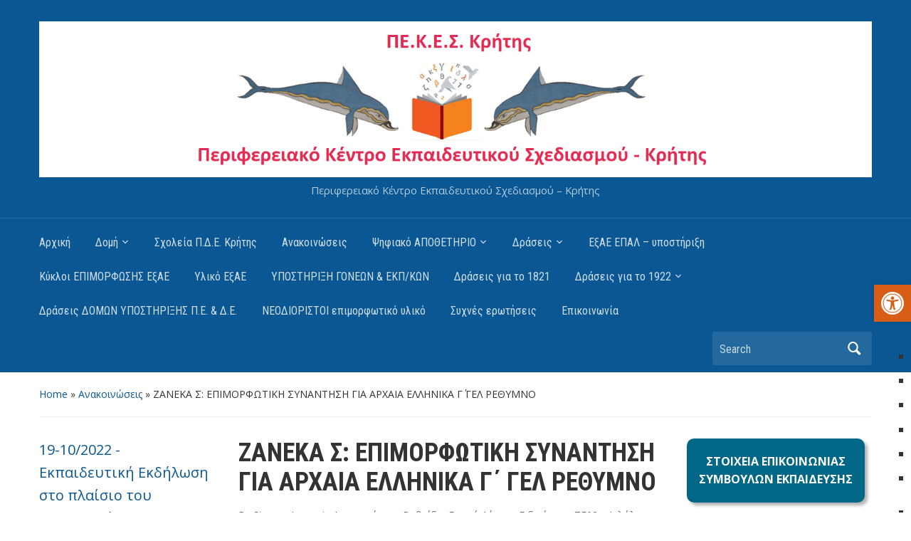

--- FILE ---
content_type: text/html; charset=UTF-8
request_url: https://pekes.pdekritis.gr/26531
body_size: 26461
content:
<!DOCTYPE html>
<html lang="en-US">

<head>
	<meta charset="UTF-8" />
	<meta name="viewport" content="width=device-width, initial-scale=1">

	<link rel="profile" href="http://gmpg.org/xfn/11" />
	<link rel="pingback" href="https://pekes.pdekritis.gr/xmlrpc.php" />

	<title>ΖΑΝΕΚΑ Σ: ΕΠΙΜΟΡΦΩΤΙΚΗ ΣΥΝΑΝΤΗΣΗ ΓΙΑ ΑΡΧΑΙΑ ΕΛΛΗΝΙΚΑ Γ΄ ΓΕΛ ΡΕΘΥΜΝΟ &#8211; ΠΕΚΕΣ Κρήτης</title>
<meta name='robots' content='max-image-preview:large' />
<link rel='dns-prefetch' href='//fonts.googleapis.com' />
<link rel="alternate" type="application/rss+xml" title="ΠΕΚΕΣ Κρήτης &raquo; Feed" href="https://pekes.pdekritis.gr/feed" />
<link rel="alternate" type="application/rss+xml" title="ΠΕΚΕΣ Κρήτης &raquo; Comments Feed" href="https://pekes.pdekritis.gr/comments/feed" />
<link rel="alternate" title="oEmbed (JSON)" type="application/json+oembed" href="https://pekes.pdekritis.gr/wp-json/oembed/1.0/embed?url=https%3A%2F%2Fpekes.pdekritis.gr%2F26531" />
<link rel="alternate" title="oEmbed (XML)" type="text/xml+oembed" href="https://pekes.pdekritis.gr/wp-json/oembed/1.0/embed?url=https%3A%2F%2Fpekes.pdekritis.gr%2F26531&#038;format=xml" />
<style id='wp-img-auto-sizes-contain-inline-css' type='text/css'>
img:is([sizes=auto i],[sizes^="auto," i]){contain-intrinsic-size:3000px 1500px}
/*# sourceURL=wp-img-auto-sizes-contain-inline-css */
</style>
<style id='wp-emoji-styles-inline-css' type='text/css'>

	img.wp-smiley, img.emoji {
		display: inline !important;
		border: none !important;
		box-shadow: none !important;
		height: 1em !important;
		width: 1em !important;
		margin: 0 0.07em !important;
		vertical-align: -0.1em !important;
		background: none !important;
		padding: 0 !important;
	}
/*# sourceURL=wp-emoji-styles-inline-css */
</style>
<style id='wp-block-library-inline-css' type='text/css'>
:root{--wp-block-synced-color:#7a00df;--wp-block-synced-color--rgb:122,0,223;--wp-bound-block-color:var(--wp-block-synced-color);--wp-editor-canvas-background:#ddd;--wp-admin-theme-color:#007cba;--wp-admin-theme-color--rgb:0,124,186;--wp-admin-theme-color-darker-10:#006ba1;--wp-admin-theme-color-darker-10--rgb:0,107,160.5;--wp-admin-theme-color-darker-20:#005a87;--wp-admin-theme-color-darker-20--rgb:0,90,135;--wp-admin-border-width-focus:2px}@media (min-resolution:192dpi){:root{--wp-admin-border-width-focus:1.5px}}.wp-element-button{cursor:pointer}:root .has-very-light-gray-background-color{background-color:#eee}:root .has-very-dark-gray-background-color{background-color:#313131}:root .has-very-light-gray-color{color:#eee}:root .has-very-dark-gray-color{color:#313131}:root .has-vivid-green-cyan-to-vivid-cyan-blue-gradient-background{background:linear-gradient(135deg,#00d084,#0693e3)}:root .has-purple-crush-gradient-background{background:linear-gradient(135deg,#34e2e4,#4721fb 50%,#ab1dfe)}:root .has-hazy-dawn-gradient-background{background:linear-gradient(135deg,#faaca8,#dad0ec)}:root .has-subdued-olive-gradient-background{background:linear-gradient(135deg,#fafae1,#67a671)}:root .has-atomic-cream-gradient-background{background:linear-gradient(135deg,#fdd79a,#004a59)}:root .has-nightshade-gradient-background{background:linear-gradient(135deg,#330968,#31cdcf)}:root .has-midnight-gradient-background{background:linear-gradient(135deg,#020381,#2874fc)}:root{--wp--preset--font-size--normal:16px;--wp--preset--font-size--huge:42px}.has-regular-font-size{font-size:1em}.has-larger-font-size{font-size:2.625em}.has-normal-font-size{font-size:var(--wp--preset--font-size--normal)}.has-huge-font-size{font-size:var(--wp--preset--font-size--huge)}.has-text-align-center{text-align:center}.has-text-align-left{text-align:left}.has-text-align-right{text-align:right}.has-fit-text{white-space:nowrap!important}#end-resizable-editor-section{display:none}.aligncenter{clear:both}.items-justified-left{justify-content:flex-start}.items-justified-center{justify-content:center}.items-justified-right{justify-content:flex-end}.items-justified-space-between{justify-content:space-between}.screen-reader-text{border:0;clip-path:inset(50%);height:1px;margin:-1px;overflow:hidden;padding:0;position:absolute;width:1px;word-wrap:normal!important}.screen-reader-text:focus{background-color:#ddd;clip-path:none;color:#444;display:block;font-size:1em;height:auto;left:5px;line-height:normal;padding:15px 23px 14px;text-decoration:none;top:5px;width:auto;z-index:100000}html :where(.has-border-color){border-style:solid}html :where([style*=border-top-color]){border-top-style:solid}html :where([style*=border-right-color]){border-right-style:solid}html :where([style*=border-bottom-color]){border-bottom-style:solid}html :where([style*=border-left-color]){border-left-style:solid}html :where([style*=border-width]){border-style:solid}html :where([style*=border-top-width]){border-top-style:solid}html :where([style*=border-right-width]){border-right-style:solid}html :where([style*=border-bottom-width]){border-bottom-style:solid}html :where([style*=border-left-width]){border-left-style:solid}html :where(img[class*=wp-image-]){height:auto;max-width:100%}:where(figure){margin:0 0 1em}html :where(.is-position-sticky){--wp-admin--admin-bar--position-offset:var(--wp-admin--admin-bar--height,0px)}@media screen and (max-width:600px){html :where(.is-position-sticky){--wp-admin--admin-bar--position-offset:0px}}

/*# sourceURL=wp-block-library-inline-css */
</style><style id='wp-block-file-inline-css' type='text/css'>
.wp-block-file{box-sizing:border-box}.wp-block-file:not(.wp-element-button){font-size:.8em}.wp-block-file.aligncenter{text-align:center}.wp-block-file.alignright{text-align:right}.wp-block-file *+.wp-block-file__button{margin-left:.75em}:where(.wp-block-file){margin-bottom:1.5em}.wp-block-file__embed{margin-bottom:1em}:where(.wp-block-file__button){border-radius:2em;display:inline-block;padding:.5em 1em}:where(.wp-block-file__button):where(a):active,:where(.wp-block-file__button):where(a):focus,:where(.wp-block-file__button):where(a):hover,:where(.wp-block-file__button):where(a):visited{box-shadow:none;color:#fff;opacity:.85;text-decoration:none}
/*# sourceURL=https://pekes.pdekritis.gr/wp-includes/blocks/file/style.min.css */
</style>
<style id='wp-block-gallery-inline-css' type='text/css'>
.blocks-gallery-grid:not(.has-nested-images),.wp-block-gallery:not(.has-nested-images){display:flex;flex-wrap:wrap;list-style-type:none;margin:0;padding:0}.blocks-gallery-grid:not(.has-nested-images) .blocks-gallery-image,.blocks-gallery-grid:not(.has-nested-images) .blocks-gallery-item,.wp-block-gallery:not(.has-nested-images) .blocks-gallery-image,.wp-block-gallery:not(.has-nested-images) .blocks-gallery-item{display:flex;flex-direction:column;flex-grow:1;justify-content:center;margin:0 1em 1em 0;position:relative;width:calc(50% - 1em)}.blocks-gallery-grid:not(.has-nested-images) .blocks-gallery-image:nth-of-type(2n),.blocks-gallery-grid:not(.has-nested-images) .blocks-gallery-item:nth-of-type(2n),.wp-block-gallery:not(.has-nested-images) .blocks-gallery-image:nth-of-type(2n),.wp-block-gallery:not(.has-nested-images) .blocks-gallery-item:nth-of-type(2n){margin-right:0}.blocks-gallery-grid:not(.has-nested-images) .blocks-gallery-image figure,.blocks-gallery-grid:not(.has-nested-images) .blocks-gallery-item figure,.wp-block-gallery:not(.has-nested-images) .blocks-gallery-image figure,.wp-block-gallery:not(.has-nested-images) .blocks-gallery-item figure{align-items:flex-end;display:flex;height:100%;justify-content:flex-start;margin:0}.blocks-gallery-grid:not(.has-nested-images) .blocks-gallery-image img,.blocks-gallery-grid:not(.has-nested-images) .blocks-gallery-item img,.wp-block-gallery:not(.has-nested-images) .blocks-gallery-image img,.wp-block-gallery:not(.has-nested-images) .blocks-gallery-item img{display:block;height:auto;max-width:100%;width:auto}.blocks-gallery-grid:not(.has-nested-images) .blocks-gallery-image figcaption,.blocks-gallery-grid:not(.has-nested-images) .blocks-gallery-item figcaption,.wp-block-gallery:not(.has-nested-images) .blocks-gallery-image figcaption,.wp-block-gallery:not(.has-nested-images) .blocks-gallery-item figcaption{background:linear-gradient(0deg,#000000b3,#0000004d 70%,#0000);bottom:0;box-sizing:border-box;color:#fff;font-size:.8em;margin:0;max-height:100%;overflow:auto;padding:3em .77em .7em;position:absolute;text-align:center;width:100%;z-index:2}.blocks-gallery-grid:not(.has-nested-images) .blocks-gallery-image figcaption img,.blocks-gallery-grid:not(.has-nested-images) .blocks-gallery-item figcaption img,.wp-block-gallery:not(.has-nested-images) .blocks-gallery-image figcaption img,.wp-block-gallery:not(.has-nested-images) .blocks-gallery-item figcaption img{display:inline}.blocks-gallery-grid:not(.has-nested-images) figcaption,.wp-block-gallery:not(.has-nested-images) figcaption{flex-grow:1}.blocks-gallery-grid:not(.has-nested-images).is-cropped .blocks-gallery-image a,.blocks-gallery-grid:not(.has-nested-images).is-cropped .blocks-gallery-image img,.blocks-gallery-grid:not(.has-nested-images).is-cropped .blocks-gallery-item a,.blocks-gallery-grid:not(.has-nested-images).is-cropped .blocks-gallery-item img,.wp-block-gallery:not(.has-nested-images).is-cropped .blocks-gallery-image a,.wp-block-gallery:not(.has-nested-images).is-cropped .blocks-gallery-image img,.wp-block-gallery:not(.has-nested-images).is-cropped .blocks-gallery-item a,.wp-block-gallery:not(.has-nested-images).is-cropped .blocks-gallery-item img{flex:1;height:100%;object-fit:cover;width:100%}.blocks-gallery-grid:not(.has-nested-images).columns-1 .blocks-gallery-image,.blocks-gallery-grid:not(.has-nested-images).columns-1 .blocks-gallery-item,.wp-block-gallery:not(.has-nested-images).columns-1 .blocks-gallery-image,.wp-block-gallery:not(.has-nested-images).columns-1 .blocks-gallery-item{margin-right:0;width:100%}@media (min-width:600px){.blocks-gallery-grid:not(.has-nested-images).columns-3 .blocks-gallery-image,.blocks-gallery-grid:not(.has-nested-images).columns-3 .blocks-gallery-item,.wp-block-gallery:not(.has-nested-images).columns-3 .blocks-gallery-image,.wp-block-gallery:not(.has-nested-images).columns-3 .blocks-gallery-item{margin-right:1em;width:calc(33.33333% - .66667em)}.blocks-gallery-grid:not(.has-nested-images).columns-4 .blocks-gallery-image,.blocks-gallery-grid:not(.has-nested-images).columns-4 .blocks-gallery-item,.wp-block-gallery:not(.has-nested-images).columns-4 .blocks-gallery-image,.wp-block-gallery:not(.has-nested-images).columns-4 .blocks-gallery-item{margin-right:1em;width:calc(25% - .75em)}.blocks-gallery-grid:not(.has-nested-images).columns-5 .blocks-gallery-image,.blocks-gallery-grid:not(.has-nested-images).columns-5 .blocks-gallery-item,.wp-block-gallery:not(.has-nested-images).columns-5 .blocks-gallery-image,.wp-block-gallery:not(.has-nested-images).columns-5 .blocks-gallery-item{margin-right:1em;width:calc(20% - .8em)}.blocks-gallery-grid:not(.has-nested-images).columns-6 .blocks-gallery-image,.blocks-gallery-grid:not(.has-nested-images).columns-6 .blocks-gallery-item,.wp-block-gallery:not(.has-nested-images).columns-6 .blocks-gallery-image,.wp-block-gallery:not(.has-nested-images).columns-6 .blocks-gallery-item{margin-right:1em;width:calc(16.66667% - .83333em)}.blocks-gallery-grid:not(.has-nested-images).columns-7 .blocks-gallery-image,.blocks-gallery-grid:not(.has-nested-images).columns-7 .blocks-gallery-item,.wp-block-gallery:not(.has-nested-images).columns-7 .blocks-gallery-image,.wp-block-gallery:not(.has-nested-images).columns-7 .blocks-gallery-item{margin-right:1em;width:calc(14.28571% - .85714em)}.blocks-gallery-grid:not(.has-nested-images).columns-8 .blocks-gallery-image,.blocks-gallery-grid:not(.has-nested-images).columns-8 .blocks-gallery-item,.wp-block-gallery:not(.has-nested-images).columns-8 .blocks-gallery-image,.wp-block-gallery:not(.has-nested-images).columns-8 .blocks-gallery-item{margin-right:1em;width:calc(12.5% - .875em)}.blocks-gallery-grid:not(.has-nested-images).columns-1 .blocks-gallery-image:nth-of-type(1n),.blocks-gallery-grid:not(.has-nested-images).columns-1 .blocks-gallery-item:nth-of-type(1n),.blocks-gallery-grid:not(.has-nested-images).columns-2 .blocks-gallery-image:nth-of-type(2n),.blocks-gallery-grid:not(.has-nested-images).columns-2 .blocks-gallery-item:nth-of-type(2n),.blocks-gallery-grid:not(.has-nested-images).columns-3 .blocks-gallery-image:nth-of-type(3n),.blocks-gallery-grid:not(.has-nested-images).columns-3 .blocks-gallery-item:nth-of-type(3n),.blocks-gallery-grid:not(.has-nested-images).columns-4 .blocks-gallery-image:nth-of-type(4n),.blocks-gallery-grid:not(.has-nested-images).columns-4 .blocks-gallery-item:nth-of-type(4n),.blocks-gallery-grid:not(.has-nested-images).columns-5 .blocks-gallery-image:nth-of-type(5n),.blocks-gallery-grid:not(.has-nested-images).columns-5 .blocks-gallery-item:nth-of-type(5n),.blocks-gallery-grid:not(.has-nested-images).columns-6 .blocks-gallery-image:nth-of-type(6n),.blocks-gallery-grid:not(.has-nested-images).columns-6 .blocks-gallery-item:nth-of-type(6n),.blocks-gallery-grid:not(.has-nested-images).columns-7 .blocks-gallery-image:nth-of-type(7n),.blocks-gallery-grid:not(.has-nested-images).columns-7 .blocks-gallery-item:nth-of-type(7n),.blocks-gallery-grid:not(.has-nested-images).columns-8 .blocks-gallery-image:nth-of-type(8n),.blocks-gallery-grid:not(.has-nested-images).columns-8 .blocks-gallery-item:nth-of-type(8n),.wp-block-gallery:not(.has-nested-images).columns-1 .blocks-gallery-image:nth-of-type(1n),.wp-block-gallery:not(.has-nested-images).columns-1 .blocks-gallery-item:nth-of-type(1n),.wp-block-gallery:not(.has-nested-images).columns-2 .blocks-gallery-image:nth-of-type(2n),.wp-block-gallery:not(.has-nested-images).columns-2 .blocks-gallery-item:nth-of-type(2n),.wp-block-gallery:not(.has-nested-images).columns-3 .blocks-gallery-image:nth-of-type(3n),.wp-block-gallery:not(.has-nested-images).columns-3 .blocks-gallery-item:nth-of-type(3n),.wp-block-gallery:not(.has-nested-images).columns-4 .blocks-gallery-image:nth-of-type(4n),.wp-block-gallery:not(.has-nested-images).columns-4 .blocks-gallery-item:nth-of-type(4n),.wp-block-gallery:not(.has-nested-images).columns-5 .blocks-gallery-image:nth-of-type(5n),.wp-block-gallery:not(.has-nested-images).columns-5 .blocks-gallery-item:nth-of-type(5n),.wp-block-gallery:not(.has-nested-images).columns-6 .blocks-gallery-image:nth-of-type(6n),.wp-block-gallery:not(.has-nested-images).columns-6 .blocks-gallery-item:nth-of-type(6n),.wp-block-gallery:not(.has-nested-images).columns-7 .blocks-gallery-image:nth-of-type(7n),.wp-block-gallery:not(.has-nested-images).columns-7 .blocks-gallery-item:nth-of-type(7n),.wp-block-gallery:not(.has-nested-images).columns-8 .blocks-gallery-image:nth-of-type(8n),.wp-block-gallery:not(.has-nested-images).columns-8 .blocks-gallery-item:nth-of-type(8n){margin-right:0}}.blocks-gallery-grid:not(.has-nested-images) .blocks-gallery-image:last-child,.blocks-gallery-grid:not(.has-nested-images) .blocks-gallery-item:last-child,.wp-block-gallery:not(.has-nested-images) .blocks-gallery-image:last-child,.wp-block-gallery:not(.has-nested-images) .blocks-gallery-item:last-child{margin-right:0}.blocks-gallery-grid:not(.has-nested-images).alignleft,.blocks-gallery-grid:not(.has-nested-images).alignright,.wp-block-gallery:not(.has-nested-images).alignleft,.wp-block-gallery:not(.has-nested-images).alignright{max-width:420px;width:100%}.blocks-gallery-grid:not(.has-nested-images).aligncenter .blocks-gallery-item figure,.wp-block-gallery:not(.has-nested-images).aligncenter .blocks-gallery-item figure{justify-content:center}.wp-block-gallery:not(.is-cropped) .blocks-gallery-item{align-self:flex-start}figure.wp-block-gallery.has-nested-images{align-items:normal}.wp-block-gallery.has-nested-images figure.wp-block-image:not(#individual-image){margin:0;width:calc(50% - var(--wp--style--unstable-gallery-gap, 16px)/2)}.wp-block-gallery.has-nested-images figure.wp-block-image{box-sizing:border-box;display:flex;flex-direction:column;flex-grow:1;justify-content:center;max-width:100%;position:relative}.wp-block-gallery.has-nested-images figure.wp-block-image>a,.wp-block-gallery.has-nested-images figure.wp-block-image>div{flex-direction:column;flex-grow:1;margin:0}.wp-block-gallery.has-nested-images figure.wp-block-image img{display:block;height:auto;max-width:100%!important;width:auto}.wp-block-gallery.has-nested-images figure.wp-block-image figcaption,.wp-block-gallery.has-nested-images figure.wp-block-image:has(figcaption):before{bottom:0;left:0;max-height:100%;position:absolute;right:0}.wp-block-gallery.has-nested-images figure.wp-block-image:has(figcaption):before{backdrop-filter:blur(3px);content:"";height:100%;-webkit-mask-image:linear-gradient(0deg,#000 20%,#0000);mask-image:linear-gradient(0deg,#000 20%,#0000);max-height:40%;pointer-events:none}.wp-block-gallery.has-nested-images figure.wp-block-image figcaption{box-sizing:border-box;color:#fff;font-size:13px;margin:0;overflow:auto;padding:1em;text-align:center;text-shadow:0 0 1.5px #000}.wp-block-gallery.has-nested-images figure.wp-block-image figcaption::-webkit-scrollbar{height:12px;width:12px}.wp-block-gallery.has-nested-images figure.wp-block-image figcaption::-webkit-scrollbar-track{background-color:initial}.wp-block-gallery.has-nested-images figure.wp-block-image figcaption::-webkit-scrollbar-thumb{background-clip:padding-box;background-color:initial;border:3px solid #0000;border-radius:8px}.wp-block-gallery.has-nested-images figure.wp-block-image figcaption:focus-within::-webkit-scrollbar-thumb,.wp-block-gallery.has-nested-images figure.wp-block-image figcaption:focus::-webkit-scrollbar-thumb,.wp-block-gallery.has-nested-images figure.wp-block-image figcaption:hover::-webkit-scrollbar-thumb{background-color:#fffc}.wp-block-gallery.has-nested-images figure.wp-block-image figcaption{scrollbar-color:#0000 #0000;scrollbar-gutter:stable both-edges;scrollbar-width:thin}.wp-block-gallery.has-nested-images figure.wp-block-image figcaption:focus,.wp-block-gallery.has-nested-images figure.wp-block-image figcaption:focus-within,.wp-block-gallery.has-nested-images figure.wp-block-image figcaption:hover{scrollbar-color:#fffc #0000}.wp-block-gallery.has-nested-images figure.wp-block-image figcaption{will-change:transform}@media (hover:none){.wp-block-gallery.has-nested-images figure.wp-block-image figcaption{scrollbar-color:#fffc #0000}}.wp-block-gallery.has-nested-images figure.wp-block-image figcaption{background:linear-gradient(0deg,#0006,#0000)}.wp-block-gallery.has-nested-images figure.wp-block-image figcaption img{display:inline}.wp-block-gallery.has-nested-images figure.wp-block-image figcaption a{color:inherit}.wp-block-gallery.has-nested-images figure.wp-block-image.has-custom-border img{box-sizing:border-box}.wp-block-gallery.has-nested-images figure.wp-block-image.has-custom-border>a,.wp-block-gallery.has-nested-images figure.wp-block-image.has-custom-border>div,.wp-block-gallery.has-nested-images figure.wp-block-image.is-style-rounded>a,.wp-block-gallery.has-nested-images figure.wp-block-image.is-style-rounded>div{flex:1 1 auto}.wp-block-gallery.has-nested-images figure.wp-block-image.has-custom-border figcaption,.wp-block-gallery.has-nested-images figure.wp-block-image.is-style-rounded figcaption{background:none;color:inherit;flex:initial;margin:0;padding:10px 10px 9px;position:relative;text-shadow:none}.wp-block-gallery.has-nested-images figure.wp-block-image.has-custom-border:before,.wp-block-gallery.has-nested-images figure.wp-block-image.is-style-rounded:before{content:none}.wp-block-gallery.has-nested-images figcaption{flex-basis:100%;flex-grow:1;text-align:center}.wp-block-gallery.has-nested-images:not(.is-cropped) figure.wp-block-image:not(#individual-image){margin-bottom:auto;margin-top:0}.wp-block-gallery.has-nested-images.is-cropped figure.wp-block-image:not(#individual-image){align-self:inherit}.wp-block-gallery.has-nested-images.is-cropped figure.wp-block-image:not(#individual-image)>a,.wp-block-gallery.has-nested-images.is-cropped figure.wp-block-image:not(#individual-image)>div:not(.components-drop-zone){display:flex}.wp-block-gallery.has-nested-images.is-cropped figure.wp-block-image:not(#individual-image) a,.wp-block-gallery.has-nested-images.is-cropped figure.wp-block-image:not(#individual-image) img{flex:1 0 0%;height:100%;object-fit:cover;width:100%}.wp-block-gallery.has-nested-images.columns-1 figure.wp-block-image:not(#individual-image){width:100%}@media (min-width:600px){.wp-block-gallery.has-nested-images.columns-3 figure.wp-block-image:not(#individual-image){width:calc(33.33333% - var(--wp--style--unstable-gallery-gap, 16px)*.66667)}.wp-block-gallery.has-nested-images.columns-4 figure.wp-block-image:not(#individual-image){width:calc(25% - var(--wp--style--unstable-gallery-gap, 16px)*.75)}.wp-block-gallery.has-nested-images.columns-5 figure.wp-block-image:not(#individual-image){width:calc(20% - var(--wp--style--unstable-gallery-gap, 16px)*.8)}.wp-block-gallery.has-nested-images.columns-6 figure.wp-block-image:not(#individual-image){width:calc(16.66667% - var(--wp--style--unstable-gallery-gap, 16px)*.83333)}.wp-block-gallery.has-nested-images.columns-7 figure.wp-block-image:not(#individual-image){width:calc(14.28571% - var(--wp--style--unstable-gallery-gap, 16px)*.85714)}.wp-block-gallery.has-nested-images.columns-8 figure.wp-block-image:not(#individual-image){width:calc(12.5% - var(--wp--style--unstable-gallery-gap, 16px)*.875)}.wp-block-gallery.has-nested-images.columns-default figure.wp-block-image:not(#individual-image){width:calc(33.33% - var(--wp--style--unstable-gallery-gap, 16px)*.66667)}.wp-block-gallery.has-nested-images.columns-default figure.wp-block-image:not(#individual-image):first-child:nth-last-child(2),.wp-block-gallery.has-nested-images.columns-default figure.wp-block-image:not(#individual-image):first-child:nth-last-child(2)~figure.wp-block-image:not(#individual-image){width:calc(50% - var(--wp--style--unstable-gallery-gap, 16px)*.5)}.wp-block-gallery.has-nested-images.columns-default figure.wp-block-image:not(#individual-image):first-child:last-child{width:100%}}.wp-block-gallery.has-nested-images.alignleft,.wp-block-gallery.has-nested-images.alignright{max-width:420px;width:100%}.wp-block-gallery.has-nested-images.aligncenter{justify-content:center}
/*# sourceURL=https://pekes.pdekritis.gr/wp-includes/blocks/gallery/style.min.css */
</style>
<style id='wp-block-columns-inline-css' type='text/css'>
.wp-block-columns{box-sizing:border-box;display:flex;flex-wrap:wrap!important}@media (min-width:782px){.wp-block-columns{flex-wrap:nowrap!important}}.wp-block-columns{align-items:normal!important}.wp-block-columns.are-vertically-aligned-top{align-items:flex-start}.wp-block-columns.are-vertically-aligned-center{align-items:center}.wp-block-columns.are-vertically-aligned-bottom{align-items:flex-end}@media (max-width:781px){.wp-block-columns:not(.is-not-stacked-on-mobile)>.wp-block-column{flex-basis:100%!important}}@media (min-width:782px){.wp-block-columns:not(.is-not-stacked-on-mobile)>.wp-block-column{flex-basis:0;flex-grow:1}.wp-block-columns:not(.is-not-stacked-on-mobile)>.wp-block-column[style*=flex-basis]{flex-grow:0}}.wp-block-columns.is-not-stacked-on-mobile{flex-wrap:nowrap!important}.wp-block-columns.is-not-stacked-on-mobile>.wp-block-column{flex-basis:0;flex-grow:1}.wp-block-columns.is-not-stacked-on-mobile>.wp-block-column[style*=flex-basis]{flex-grow:0}:where(.wp-block-columns){margin-bottom:1.75em}:where(.wp-block-columns.has-background){padding:1.25em 2.375em}.wp-block-column{flex-grow:1;min-width:0;overflow-wrap:break-word;word-break:break-word}.wp-block-column.is-vertically-aligned-top{align-self:flex-start}.wp-block-column.is-vertically-aligned-center{align-self:center}.wp-block-column.is-vertically-aligned-bottom{align-self:flex-end}.wp-block-column.is-vertically-aligned-stretch{align-self:stretch}.wp-block-column.is-vertically-aligned-bottom,.wp-block-column.is-vertically-aligned-center,.wp-block-column.is-vertically-aligned-top{width:100%}
/*# sourceURL=https://pekes.pdekritis.gr/wp-includes/blocks/columns/style.min.css */
</style>
<style id='wp-block-group-inline-css' type='text/css'>
.wp-block-group{box-sizing:border-box}:where(.wp-block-group.wp-block-group-is-layout-constrained){position:relative}
/*# sourceURL=https://pekes.pdekritis.gr/wp-includes/blocks/group/style.min.css */
</style>
<style id='wp-block-paragraph-inline-css' type='text/css'>
.is-small-text{font-size:.875em}.is-regular-text{font-size:1em}.is-large-text{font-size:2.25em}.is-larger-text{font-size:3em}.has-drop-cap:not(:focus):first-letter{float:left;font-size:8.4em;font-style:normal;font-weight:100;line-height:.68;margin:.05em .1em 0 0;text-transform:uppercase}body.rtl .has-drop-cap:not(:focus):first-letter{float:none;margin-left:.1em}p.has-drop-cap.has-background{overflow:hidden}:root :where(p.has-background){padding:1.25em 2.375em}:where(p.has-text-color:not(.has-link-color)) a{color:inherit}p.has-text-align-left[style*="writing-mode:vertical-lr"],p.has-text-align-right[style*="writing-mode:vertical-rl"]{rotate:180deg}
/*# sourceURL=https://pekes.pdekritis.gr/wp-includes/blocks/paragraph/style.min.css */
</style>
<style id='global-styles-inline-css' type='text/css'>
:root{--wp--preset--aspect-ratio--square: 1;--wp--preset--aspect-ratio--4-3: 4/3;--wp--preset--aspect-ratio--3-4: 3/4;--wp--preset--aspect-ratio--3-2: 3/2;--wp--preset--aspect-ratio--2-3: 2/3;--wp--preset--aspect-ratio--16-9: 16/9;--wp--preset--aspect-ratio--9-16: 9/16;--wp--preset--color--black: #000000;--wp--preset--color--cyan-bluish-gray: #abb8c3;--wp--preset--color--white: #ffffff;--wp--preset--color--pale-pink: #f78da7;--wp--preset--color--vivid-red: #cf2e2e;--wp--preset--color--luminous-vivid-orange: #ff6900;--wp--preset--color--luminous-vivid-amber: #fcb900;--wp--preset--color--light-green-cyan: #7bdcb5;--wp--preset--color--vivid-green-cyan: #00d084;--wp--preset--color--pale-cyan-blue: #8ed1fc;--wp--preset--color--vivid-cyan-blue: #0693e3;--wp--preset--color--vivid-purple: #9b51e0;--wp--preset--gradient--vivid-cyan-blue-to-vivid-purple: linear-gradient(135deg,rgb(6,147,227) 0%,rgb(155,81,224) 100%);--wp--preset--gradient--light-green-cyan-to-vivid-green-cyan: linear-gradient(135deg,rgb(122,220,180) 0%,rgb(0,208,130) 100%);--wp--preset--gradient--luminous-vivid-amber-to-luminous-vivid-orange: linear-gradient(135deg,rgb(252,185,0) 0%,rgb(255,105,0) 100%);--wp--preset--gradient--luminous-vivid-orange-to-vivid-red: linear-gradient(135deg,rgb(255,105,0) 0%,rgb(207,46,46) 100%);--wp--preset--gradient--very-light-gray-to-cyan-bluish-gray: linear-gradient(135deg,rgb(238,238,238) 0%,rgb(169,184,195) 100%);--wp--preset--gradient--cool-to-warm-spectrum: linear-gradient(135deg,rgb(74,234,220) 0%,rgb(151,120,209) 20%,rgb(207,42,186) 40%,rgb(238,44,130) 60%,rgb(251,105,98) 80%,rgb(254,248,76) 100%);--wp--preset--gradient--blush-light-purple: linear-gradient(135deg,rgb(255,206,236) 0%,rgb(152,150,240) 100%);--wp--preset--gradient--blush-bordeaux: linear-gradient(135deg,rgb(254,205,165) 0%,rgb(254,45,45) 50%,rgb(107,0,62) 100%);--wp--preset--gradient--luminous-dusk: linear-gradient(135deg,rgb(255,203,112) 0%,rgb(199,81,192) 50%,rgb(65,88,208) 100%);--wp--preset--gradient--pale-ocean: linear-gradient(135deg,rgb(255,245,203) 0%,rgb(182,227,212) 50%,rgb(51,167,181) 100%);--wp--preset--gradient--electric-grass: linear-gradient(135deg,rgb(202,248,128) 0%,rgb(113,206,126) 100%);--wp--preset--gradient--midnight: linear-gradient(135deg,rgb(2,3,129) 0%,rgb(40,116,252) 100%);--wp--preset--font-size--small: 13px;--wp--preset--font-size--medium: 20px;--wp--preset--font-size--large: 36px;--wp--preset--font-size--x-large: 42px;--wp--preset--spacing--20: 0.44rem;--wp--preset--spacing--30: 0.67rem;--wp--preset--spacing--40: 1rem;--wp--preset--spacing--50: 1.5rem;--wp--preset--spacing--60: 2.25rem;--wp--preset--spacing--70: 3.38rem;--wp--preset--spacing--80: 5.06rem;--wp--preset--shadow--natural: 6px 6px 9px rgba(0, 0, 0, 0.2);--wp--preset--shadow--deep: 12px 12px 50px rgba(0, 0, 0, 0.4);--wp--preset--shadow--sharp: 6px 6px 0px rgba(0, 0, 0, 0.2);--wp--preset--shadow--outlined: 6px 6px 0px -3px rgb(255, 255, 255), 6px 6px rgb(0, 0, 0);--wp--preset--shadow--crisp: 6px 6px 0px rgb(0, 0, 0);}:where(.is-layout-flex){gap: 0.5em;}:where(.is-layout-grid){gap: 0.5em;}body .is-layout-flex{display: flex;}.is-layout-flex{flex-wrap: wrap;align-items: center;}.is-layout-flex > :is(*, div){margin: 0;}body .is-layout-grid{display: grid;}.is-layout-grid > :is(*, div){margin: 0;}:where(.wp-block-columns.is-layout-flex){gap: 2em;}:where(.wp-block-columns.is-layout-grid){gap: 2em;}:where(.wp-block-post-template.is-layout-flex){gap: 1.25em;}:where(.wp-block-post-template.is-layout-grid){gap: 1.25em;}.has-black-color{color: var(--wp--preset--color--black) !important;}.has-cyan-bluish-gray-color{color: var(--wp--preset--color--cyan-bluish-gray) !important;}.has-white-color{color: var(--wp--preset--color--white) !important;}.has-pale-pink-color{color: var(--wp--preset--color--pale-pink) !important;}.has-vivid-red-color{color: var(--wp--preset--color--vivid-red) !important;}.has-luminous-vivid-orange-color{color: var(--wp--preset--color--luminous-vivid-orange) !important;}.has-luminous-vivid-amber-color{color: var(--wp--preset--color--luminous-vivid-amber) !important;}.has-light-green-cyan-color{color: var(--wp--preset--color--light-green-cyan) !important;}.has-vivid-green-cyan-color{color: var(--wp--preset--color--vivid-green-cyan) !important;}.has-pale-cyan-blue-color{color: var(--wp--preset--color--pale-cyan-blue) !important;}.has-vivid-cyan-blue-color{color: var(--wp--preset--color--vivid-cyan-blue) !important;}.has-vivid-purple-color{color: var(--wp--preset--color--vivid-purple) !important;}.has-black-background-color{background-color: var(--wp--preset--color--black) !important;}.has-cyan-bluish-gray-background-color{background-color: var(--wp--preset--color--cyan-bluish-gray) !important;}.has-white-background-color{background-color: var(--wp--preset--color--white) !important;}.has-pale-pink-background-color{background-color: var(--wp--preset--color--pale-pink) !important;}.has-vivid-red-background-color{background-color: var(--wp--preset--color--vivid-red) !important;}.has-luminous-vivid-orange-background-color{background-color: var(--wp--preset--color--luminous-vivid-orange) !important;}.has-luminous-vivid-amber-background-color{background-color: var(--wp--preset--color--luminous-vivid-amber) !important;}.has-light-green-cyan-background-color{background-color: var(--wp--preset--color--light-green-cyan) !important;}.has-vivid-green-cyan-background-color{background-color: var(--wp--preset--color--vivid-green-cyan) !important;}.has-pale-cyan-blue-background-color{background-color: var(--wp--preset--color--pale-cyan-blue) !important;}.has-vivid-cyan-blue-background-color{background-color: var(--wp--preset--color--vivid-cyan-blue) !important;}.has-vivid-purple-background-color{background-color: var(--wp--preset--color--vivid-purple) !important;}.has-black-border-color{border-color: var(--wp--preset--color--black) !important;}.has-cyan-bluish-gray-border-color{border-color: var(--wp--preset--color--cyan-bluish-gray) !important;}.has-white-border-color{border-color: var(--wp--preset--color--white) !important;}.has-pale-pink-border-color{border-color: var(--wp--preset--color--pale-pink) !important;}.has-vivid-red-border-color{border-color: var(--wp--preset--color--vivid-red) !important;}.has-luminous-vivid-orange-border-color{border-color: var(--wp--preset--color--luminous-vivid-orange) !important;}.has-luminous-vivid-amber-border-color{border-color: var(--wp--preset--color--luminous-vivid-amber) !important;}.has-light-green-cyan-border-color{border-color: var(--wp--preset--color--light-green-cyan) !important;}.has-vivid-green-cyan-border-color{border-color: var(--wp--preset--color--vivid-green-cyan) !important;}.has-pale-cyan-blue-border-color{border-color: var(--wp--preset--color--pale-cyan-blue) !important;}.has-vivid-cyan-blue-border-color{border-color: var(--wp--preset--color--vivid-cyan-blue) !important;}.has-vivid-purple-border-color{border-color: var(--wp--preset--color--vivid-purple) !important;}.has-vivid-cyan-blue-to-vivid-purple-gradient-background{background: var(--wp--preset--gradient--vivid-cyan-blue-to-vivid-purple) !important;}.has-light-green-cyan-to-vivid-green-cyan-gradient-background{background: var(--wp--preset--gradient--light-green-cyan-to-vivid-green-cyan) !important;}.has-luminous-vivid-amber-to-luminous-vivid-orange-gradient-background{background: var(--wp--preset--gradient--luminous-vivid-amber-to-luminous-vivid-orange) !important;}.has-luminous-vivid-orange-to-vivid-red-gradient-background{background: var(--wp--preset--gradient--luminous-vivid-orange-to-vivid-red) !important;}.has-very-light-gray-to-cyan-bluish-gray-gradient-background{background: var(--wp--preset--gradient--very-light-gray-to-cyan-bluish-gray) !important;}.has-cool-to-warm-spectrum-gradient-background{background: var(--wp--preset--gradient--cool-to-warm-spectrum) !important;}.has-blush-light-purple-gradient-background{background: var(--wp--preset--gradient--blush-light-purple) !important;}.has-blush-bordeaux-gradient-background{background: var(--wp--preset--gradient--blush-bordeaux) !important;}.has-luminous-dusk-gradient-background{background: var(--wp--preset--gradient--luminous-dusk) !important;}.has-pale-ocean-gradient-background{background: var(--wp--preset--gradient--pale-ocean) !important;}.has-electric-grass-gradient-background{background: var(--wp--preset--gradient--electric-grass) !important;}.has-midnight-gradient-background{background: var(--wp--preset--gradient--midnight) !important;}.has-small-font-size{font-size: var(--wp--preset--font-size--small) !important;}.has-medium-font-size{font-size: var(--wp--preset--font-size--medium) !important;}.has-large-font-size{font-size: var(--wp--preset--font-size--large) !important;}.has-x-large-font-size{font-size: var(--wp--preset--font-size--x-large) !important;}
:where(.wp-block-columns.is-layout-flex){gap: 2em;}:where(.wp-block-columns.is-layout-grid){gap: 2em;}
/*# sourceURL=global-styles-inline-css */
</style>
<style id='core-block-supports-inline-css' type='text/css'>
.wp-container-core-columns-is-layout-9d6595d7{flex-wrap:nowrap;}.wp-block-gallery.wp-block-gallery-1{--wp--style--unstable-gallery-gap:var( --wp--style--gallery-gap-default, var( --gallery-block--gutter-size, var( --wp--style--block-gap, 0.5em ) ) );gap:var( --wp--style--gallery-gap-default, var( --gallery-block--gutter-size, var( --wp--style--block-gap, 0.5em ) ) );}
/*# sourceURL=core-block-supports-inline-css */
</style>

<style id='classic-theme-styles-inline-css' type='text/css'>
/*! This file is auto-generated */
.wp-block-button__link{color:#fff;background-color:#32373c;border-radius:9999px;box-shadow:none;text-decoration:none;padding:calc(.667em + 2px) calc(1.333em + 2px);font-size:1.125em}.wp-block-file__button{background:#32373c;color:#fff;text-decoration:none}
/*# sourceURL=/wp-includes/css/classic-themes.min.css */
</style>
<link rel='stylesheet' id='searchandfilter-css' href='https://pekes.pdekritis.gr/wp-content/plugins/search-filter/style.css?ver=1' type='text/css' media='all' />
<link rel='stylesheet' id='pojo-a11y-css' href='https://pekes.pdekritis.gr/wp-content/plugins/pojo-accessibility/modules/legacy/assets/css/style.min.css?ver=1.0.0' type='text/css' media='all' />
<link rel='stylesheet' id='academica-style-css' href='https://pekes.pdekritis.gr/wp-content/themes/academica/style.css?ver=6.9' type='text/css' media='all' />
<link rel='stylesheet' id='academica-style-mobile-css' href='https://pekes.pdekritis.gr/wp-content/themes/academica/media-queries.css?ver=1.0' type='text/css' media='all' />
<link rel='stylesheet' id='academica-google-font-default-css' href='//fonts.googleapis.com/css?family=Open+Sans%3A400%2C700%7CRoboto+Condensed%3A400%2C700&#038;subset=latin%2Ccyrillic-ext%2Cgreek-ext&#038;display=swap&#038;ver=6.9' type='text/css' media='all' />
<link rel='stylesheet' id='dashicons-css' href='https://pekes.pdekritis.gr/wp-includes/css/dashicons.min.css?ver=6.9' type='text/css' media='all' />
<link rel='stylesheet' id='latest-posts-style-css' href='https://pekes.pdekritis.gr/wp-content/plugins/latest-posts/assets/css/style.css?ver=1.4.4' type='text/css' media='all' />
<link rel='stylesheet' id='tablepress-default-css' href='https://pekes.pdekritis.gr/wp-content/plugins/tablepress/css/build/default.css?ver=3.2.6' type='text/css' media='all' />
<script type="text/javascript" src="https://pekes.pdekritis.gr/wp-includes/js/jquery/jquery.min.js?ver=3.7.1" id="jquery-core-js"></script>
<script type="text/javascript" src="https://pekes.pdekritis.gr/wp-includes/js/jquery/jquery-migrate.min.js?ver=3.4.1" id="jquery-migrate-js"></script>
<link rel="https://api.w.org/" href="https://pekes.pdekritis.gr/wp-json/" /><link rel="alternate" title="JSON" type="application/json" href="https://pekes.pdekritis.gr/wp-json/wp/v2/posts/26531" /><link rel="EditURI" type="application/rsd+xml" title="RSD" href="https://pekes.pdekritis.gr/xmlrpc.php?rsd" />
<meta name="generator" content="WordPress 6.9" />
<link rel="canonical" href="https://pekes.pdekritis.gr/26531" />
<link rel='shortlink' href='https://pekes.pdekritis.gr/?p=26531' />
<!-- Global site tag (gtag.js) - Google Analytics -->
<script async src="https://www.googletagmanager.com/gtag/js?id=UA-164486603-1"></script>
<script>
  window.dataLayer = window.dataLayer || [];
  function gtag(){dataLayer.push(arguments);}
  gtag('js', new Date());

  gtag('config', 'UA-164486603-1');
</script>
<script>
//load TrackerJS
!function(t,n,e,o,a){function d(t){var n=~~(Date.now()/3e5),o=document.createElement(e);o.async=!0,o.src=t+"?ts="+n;var a=document.getElementsByTagName(e)[0];a.parentNode.insertBefore(o,a)}t.MooTrackerObject=a,t[a]=t[a]||function(){return t[a].q?void t[a].q.push(arguments):void(t[a].q=[arguments])},window.attachEvent?window.attachEvent("onload",d.bind(this,o)):window.addEventListener("load",d.bind(this,o),!1)}(window,document,"script","//cdn.stat-track.com/statics/moosend-tracking.min.js","mootrack");
//tracker has to be initialized otherwise it will generate warnings and wont sendtracking events
mootrack('init', '253405bbdc6743e08b9819fbc0b05228');
</script><style type="text/css">
#pojo-a11y-toolbar .pojo-a11y-toolbar-toggle a{ background-color: #d85d15;	color: #ffffff;}
#pojo-a11y-toolbar .pojo-a11y-toolbar-overlay, #pojo-a11y-toolbar .pojo-a11y-toolbar-overlay ul.pojo-a11y-toolbar-items.pojo-a11y-links{ border-color: #d85d15;}
body.pojo-a11y-focusable a:focus{ outline-style: solid !important;	outline-width: 2px !important;	outline-color: #FF0000 !important;}
#pojo-a11y-toolbar{ top: 400px !important;}
#pojo-a11y-toolbar .pojo-a11y-toolbar-overlay{ background-color: #ffffff;}
#pojo-a11y-toolbar .pojo-a11y-toolbar-overlay ul.pojo-a11y-toolbar-items li.pojo-a11y-toolbar-item a, #pojo-a11y-toolbar .pojo-a11y-toolbar-overlay p.pojo-a11y-toolbar-title{ color: #333333;}
#pojo-a11y-toolbar .pojo-a11y-toolbar-overlay ul.pojo-a11y-toolbar-items li.pojo-a11y-toolbar-item a.active{ background-color: #4054b2;	color: #ffffff;}
@media (max-width: 767px) { #pojo-a11y-toolbar { top: 25px !important; } }</style><link rel="icon" href="https://pekes.pdekritis.gr/wp-content/uploads/2019/05/cropped-pde_logo-1-32x32.jpg" sizes="32x32" />
<link rel="icon" href="https://pekes.pdekritis.gr/wp-content/uploads/2019/05/cropped-pde_logo-1-192x192.jpg" sizes="192x192" />
<link rel="apple-touch-icon" href="https://pekes.pdekritis.gr/wp-content/uploads/2019/05/cropped-pde_logo-1-180x180.jpg" />
<meta name="msapplication-TileImage" content="https://pekes.pdekritis.gr/wp-content/uploads/2019/05/cropped-pde_logo-1-270x270.jpg" />

<link rel='stylesheet' id='pgntn_stylesheet-css' href='https://pekes.pdekritis.gr/wp-content/plugins/pagination/css/nav-style.css?ver=1.2.7' type='text/css' media='all' />
</head>

<body class="wp-singular post-template-default single single-post postid-26531 single-format-standard wp-theme-academica">

    
	
	<div id="header" class="clearfix" >

		
			<div class="inner-wrap">

				<div id="logo" class="logo-center">
					
						<a href="https://pekes.pdekritis.gr" title="ΠΕΚΕΣ Κρήτης - Περιφερειακό Κέντρο Εκπαιδευτικού Σχεδιασμού &#8211; Κρήτης" rel="home">

							<img src="https://pekes.pdekritis.gr/wp-content/uploads/2019/06/pekes_logo_new.png" alt="ΠΕΚΕΣ Κρήτης" width="1600" height="300">
						</a>

					
					<p id="site-description">Περιφερειακό Κέντρο Εκπαιδευτικού Σχεδιασμού &#8211; Κρήτης</p>
				</div><!-- end #logo -->

			</div><!-- end .inner-wrap -->

			<div id="main-nav">

				<div class="inner-wrap">

					<nav class="main-navbar" role="navigation">

	                    <div class="navbar-header">
	                        
	                           <a class="navbar-toggle" href="#menu-main-slide">
	                               <span class="icon-bar"></span>
	                               <span class="icon-bar"></span>
	                               <span class="icon-bar"></span>
	                           </a>


	                           <div id="menu-main-slide" class="menu-mainmenu-container"><ul id="menu-mainmenu" class="menu"><li id="menu-item-39" class="menu-item menu-item-type-custom menu-item-object-custom menu-item-home menu-item-39"><a href="https://pekes.pdekritis.gr">Αρχική</a></li>
<li id="menu-item-29" class="menu-item menu-item-type-post_type menu-item-object-page menu-item-has-children menu-item-29"><a href="https://pekes.pdekritis.gr/%ce%b4%ce%bf%ce%bc%ce%ae">Δομή</a>
<ul class="sub-menu">
	<li id="menu-item-30" class="menu-item menu-item-type-post_type menu-item-object-page menu-item-30"><a href="https://pekes.pdekritis.gr/%ce%b4%ce%bf%ce%bc%ce%ae/%ce%bf%cf%81%ce%b3%ce%b1%ce%bd%cf%89%cf%84%ce%b9%ce%ba%cf%8c%cf%82-%cf%83%cf%85%ce%bd%cf%84%ce%bf%ce%bd%ce%b9%cf%83%cf%84%ce%ae%cf%82">Οργανωτική Συντονίστρια</a></li>
	<li id="menu-item-31" class="menu-item menu-item-type-post_type menu-item-object-page menu-item-31"><a href="https://pekes.pdekritis.gr/%ce%b4%ce%bf%ce%bc%ce%ae/%cf%83%cf%85%ce%bd%cf%84%ce%bf%ce%bd%ce%b9%cf%83%cf%84%ce%ad%cf%82-%cf%80%cf%81%cf%89%cf%84%ce%bf%ce%b2%ce%ac%ce%b8%ce%bc%ce%b9%ce%b1%cf%82">Συντονιστές Πρωτοβάθμιας</a></li>
	<li id="menu-item-32" class="menu-item menu-item-type-post_type menu-item-object-page menu-item-32"><a href="https://pekes.pdekritis.gr/%ce%b4%ce%bf%ce%bc%ce%ae/%cf%83%cf%85%ce%bd%cf%84%ce%bf%ce%bd%ce%b9%cf%83%cf%84%ce%ad%cf%82-%ce%b4%ce%b5%cf%85%cf%84%ce%b5%cf%81%ce%bf%ce%b2%ce%ac%ce%b8%ce%bc%ce%b9%ce%b1%cf%82">Συντονιστές Δευτεροβάθμιας</a></li>
	<li id="menu-item-33" class="menu-item menu-item-type-post_type menu-item-object-page menu-item-33"><a href="https://pekes.pdekritis.gr/%ce%b4%ce%bf%ce%bc%ce%ae/%cf%83%cf%85%ce%bd%cf%84%ce%bf%ce%bd%ce%b9%cf%83%cf%84%ce%ad%cf%82-%ce%ba%ce%bf%ce%b9%ce%bd%cf%8e%ce%bd-%ce%b5%ce%b9%ce%b4%ce%b9%ce%ba%ce%bf%cf%84%ce%ae%cf%84%cf%89%ce%bd">Συντονιστές Κοινών Ειδικοτήτων</a></li>
	<li id="menu-item-30853" class="menu-item menu-item-type-post_type menu-item-object-page menu-item-30853"><a href="https://pekes.pdekritis.gr/%ce%b4%ce%bf%ce%bc%ce%ae/grammateia">Γραμματειακή Υποστήριξη</a></li>
	<li id="menu-item-30852" class="menu-item menu-item-type-post_type menu-item-object-page menu-item-30852"><a href="https://pekes.pdekritis.gr/%ce%b4%ce%bf%ce%bc%ce%ae/itsupport">Τεχνική Υποστήριξη</a></li>
</ul>
</li>
<li id="menu-item-34" class="menu-item menu-item-type-post_type menu-item-object-page menu-item-34"><a href="https://pekes.pdekritis.gr/%cf%83%cf%87%ce%bf%ce%bb%ce%b5%ce%af%ce%b1-%cf%80%ce%b1%ce%b9%ce%b4%ce%b1%ce%b3%cf%89%ce%b3%ce%b9%ce%ba%ce%ae%cf%82-%ce%b5%cf%85%ce%b8%cf%8d%ce%bd%ce%b7%cf%82">Σχολεία Π.Δ.Ε. Κρήτης</a></li>
<li id="menu-item-26443" class="menu-item menu-item-type-custom menu-item-object-custom menu-item-26443"><a href="https://pekes.pdekritis.gr/?category_name=anakoinwseis">Ανακοινώσεις</a></li>
<li id="menu-item-26444" class="menu-item menu-item-type-custom menu-item-object-custom menu-item-has-children menu-item-26444"><a href="https://pekes.pdekritis.gr/?category_name=apothetirio">Ψηφιακό ΑΠΟΘΕΤΗΡΙΟ</a>
<ul class="sub-menu">
	<li id="menu-item-33574" class="menu-item menu-item-type-post_type menu-item-object-page menu-item-33574"><a href="https://pekes.pdekritis.gr/%ce%b5%ce%b9%ce%b4%ce%b9%ce%ba%ce%ae-%ce%b1%ce%b3%cf%89%ce%b3%ce%ae">Ειδική Αγωγή</a></li>
	<li id="menu-item-33220" class="menu-item menu-item-type-post_type menu-item-object-page menu-item-33220"><a href="https://pekes.pdekritis.gr/%ce%b7%ce%bc%ce%b5%cf%81%ce%af%ce%b4%ce%b5%cf%82-%cf%80%ce%b586-%ce%b3%cf%85%ce%bc%ce%bd%ce%ac%cf%83%ce%b9%ce%bf">Παρουσιάσεις της Ημερίδας ΠΕ86 «Καλές Πρακτικές στη Διδασκαλία της Πληροφορικής» &#8211; Γυμνάσιο</a></li>
	<li id="menu-item-33556" class="menu-item menu-item-type-post_type menu-item-object-page menu-item-33556"><a href="https://pekes.pdekritis.gr/%ce%b5%ce%ba%cf%80%ce%b1%ce%b9%ce%b4%ce%b5%cf%85%cf%84%ce%b9%ce%ba%ce%ad%cf%82-%ce%bc%ce%b5%cf%84%ce%b1%ce%b2%ce%ac%cf%83%ce%b5%ce%b9%cf%82">Πρόγραμμα Εκπαιδευτικών Μεταβάσεων</a></li>
	<li id="menu-item-33610" class="menu-item menu-item-type-post_type menu-item-object-page menu-item-33610"><a href="https://pekes.pdekritis.gr/%cf%80%cf%81%cf%8c%ce%b3%cf%81%ce%b1%ce%bc%ce%bc%ce%b1-%ce%b3%ce%bb%cf%89%cf%83%cf%83%ce%b9%ce%ba%ce%bf%cf%8d-%ce%b3%cf%81%ce%b1%ce%bc%ce%bc%ce%b1%cf%84%ce%b9%cf%83%ce%bc%ce%bf%cf%8d">Πρόγραμμα Γλωσσικού Γραμματισμού</a></li>
</ul>
</li>
<li id="menu-item-29826" class="menu-item menu-item-type-post_type menu-item-object-page menu-item-has-children menu-item-29826"><a href="https://pekes.pdekritis.gr/draseis">Δράσεις</a>
<ul class="sub-menu">
	<li id="menu-item-32079" class="menu-item menu-item-type-post_type menu-item-object-page menu-item-32079"><a href="https://pekes.pdekritis.gr/youtube1821draseis">YouTube – 1821</a></li>
	<li id="menu-item-30062" class="menu-item menu-item-type-post_type menu-item-object-page menu-item-30062"><a href="https://pekes.pdekritis.gr/live">Ζωντανά</a></li>
</ul>
</li>
<li id="menu-item-30688" class="menu-item menu-item-type-post_type menu-item-object-page menu-item-30688"><a href="https://pekes.pdekritis.gr/epalexae">ΕξΑΕ ΕΠΑΛ – υποστήριξη</a></li>
<li id="menu-item-30794" class="menu-item menu-item-type-post_type menu-item-object-page menu-item-30794"><a href="https://pekes.pdekritis.gr/epimorfosi">Κύκλοι ΕΠΙΜΟΡΦΩΣΗΣ ΕξΑΕ</a></li>
<li id="menu-item-30980" class="menu-item menu-item-type-post_type menu-item-object-page menu-item-30980"><a href="https://pekes.pdekritis.gr/supportexae">Υλικό ΕξΑΕ</a></li>
<li id="menu-item-31134" class="menu-item menu-item-type-post_type menu-item-object-page menu-item-31134"><a href="https://pekes.pdekritis.gr/parentsexae">ΥΠΟΣΤΗΡΙΞΗ ΓΟΝΕΩΝ &#038; ΕΚΠ/ΚΩΝ</a></li>
<li id="menu-item-31384" class="menu-item menu-item-type-post_type menu-item-object-page menu-item-31384"><a href="https://pekes.pdekritis.gr/1821draseis">Δράσεις για το 1821</a></li>
<li id="menu-item-33333" class="menu-item menu-item-type-post_type menu-item-object-page menu-item-has-children menu-item-33333"><a href="https://pekes.pdekritis.gr/draseis1922">Δράσεις για το 1922</a>
<ul class="sub-menu">
	<li id="menu-item-33346" class="menu-item menu-item-type-post_type menu-item-object-page menu-item-33346"><a href="https://pekes.pdekritis.gr/ekpaideutikoyliko1922">Εκπαιδευτικό Υλικό &#8211; 1922</a></li>
	<li id="menu-item-33347" class="menu-item menu-item-type-post_type menu-item-object-page menu-item-33347"><a href="https://pekes.pdekritis.gr/apothetirioylikou1922">Αποθετήριο Υλικού Σχολείων &#8211; 1922</a></li>
	<li id="menu-item-33345" class="menu-item menu-item-type-post_type menu-item-object-page menu-item-33345"><a href="https://pekes.pdekritis.gr/ekdiloseis1922">Εκδηλώσεις &#8211; 1922</a></li>
</ul>
</li>
<li id="menu-item-31561" class="menu-item menu-item-type-post_type menu-item-object-page menu-item-31561"><a href="https://pekes.pdekritis.gr/draseisef">Δράσεις ΔΟΜΩΝ ΥΠΟΣΤΗΡΙΞΗΣ Π.Ε. &#038; Δ.Ε.</a></li>
<li id="menu-item-32746" class="menu-item menu-item-type-post_type menu-item-object-page menu-item-32746"><a href="https://pekes.pdekritis.gr/neodioristoi_yliko">ΝΕΟΔΙΟΡΙΣΤΟΙ επιμορφωτικό υλικό</a></li>
<li id="menu-item-29525" class="menu-item menu-item-type-post_type menu-item-object-page menu-item-29525"><a href="https://pekes.pdekritis.gr/faqs">Συχνές ερωτήσεις</a></li>
<li id="menu-item-38" class="menu-item menu-item-type-post_type menu-item-object-page menu-item-38"><a href="https://pekes.pdekritis.gr/contactus">Επικοινωνία</a></li>
</ul></div>
	                    </div>


	                    <div id="navbar-main">

	                        <div class="menu-mainmenu-container"><ul id="menu-mainmenu-1" class="nav navbar-nav dropdown sf-menu"><li class="menu-item menu-item-type-custom menu-item-object-custom menu-item-home menu-item-39"><a href="https://pekes.pdekritis.gr">Αρχική</a></li>
<li class="menu-item menu-item-type-post_type menu-item-object-page menu-item-has-children menu-item-29"><a href="https://pekes.pdekritis.gr/%ce%b4%ce%bf%ce%bc%ce%ae">Δομή</a>
<ul class="sub-menu">
	<li class="menu-item menu-item-type-post_type menu-item-object-page menu-item-30"><a href="https://pekes.pdekritis.gr/%ce%b4%ce%bf%ce%bc%ce%ae/%ce%bf%cf%81%ce%b3%ce%b1%ce%bd%cf%89%cf%84%ce%b9%ce%ba%cf%8c%cf%82-%cf%83%cf%85%ce%bd%cf%84%ce%bf%ce%bd%ce%b9%cf%83%cf%84%ce%ae%cf%82">Οργανωτική Συντονίστρια</a></li>
	<li class="menu-item menu-item-type-post_type menu-item-object-page menu-item-31"><a href="https://pekes.pdekritis.gr/%ce%b4%ce%bf%ce%bc%ce%ae/%cf%83%cf%85%ce%bd%cf%84%ce%bf%ce%bd%ce%b9%cf%83%cf%84%ce%ad%cf%82-%cf%80%cf%81%cf%89%cf%84%ce%bf%ce%b2%ce%ac%ce%b8%ce%bc%ce%b9%ce%b1%cf%82">Συντονιστές Πρωτοβάθμιας</a></li>
	<li class="menu-item menu-item-type-post_type menu-item-object-page menu-item-32"><a href="https://pekes.pdekritis.gr/%ce%b4%ce%bf%ce%bc%ce%ae/%cf%83%cf%85%ce%bd%cf%84%ce%bf%ce%bd%ce%b9%cf%83%cf%84%ce%ad%cf%82-%ce%b4%ce%b5%cf%85%cf%84%ce%b5%cf%81%ce%bf%ce%b2%ce%ac%ce%b8%ce%bc%ce%b9%ce%b1%cf%82">Συντονιστές Δευτεροβάθμιας</a></li>
	<li class="menu-item menu-item-type-post_type menu-item-object-page menu-item-33"><a href="https://pekes.pdekritis.gr/%ce%b4%ce%bf%ce%bc%ce%ae/%cf%83%cf%85%ce%bd%cf%84%ce%bf%ce%bd%ce%b9%cf%83%cf%84%ce%ad%cf%82-%ce%ba%ce%bf%ce%b9%ce%bd%cf%8e%ce%bd-%ce%b5%ce%b9%ce%b4%ce%b9%ce%ba%ce%bf%cf%84%ce%ae%cf%84%cf%89%ce%bd">Συντονιστές Κοινών Ειδικοτήτων</a></li>
	<li class="menu-item menu-item-type-post_type menu-item-object-page menu-item-30853"><a href="https://pekes.pdekritis.gr/%ce%b4%ce%bf%ce%bc%ce%ae/grammateia">Γραμματειακή Υποστήριξη</a></li>
	<li class="menu-item menu-item-type-post_type menu-item-object-page menu-item-30852"><a href="https://pekes.pdekritis.gr/%ce%b4%ce%bf%ce%bc%ce%ae/itsupport">Τεχνική Υποστήριξη</a></li>
</ul>
</li>
<li class="menu-item menu-item-type-post_type menu-item-object-page menu-item-34"><a href="https://pekes.pdekritis.gr/%cf%83%cf%87%ce%bf%ce%bb%ce%b5%ce%af%ce%b1-%cf%80%ce%b1%ce%b9%ce%b4%ce%b1%ce%b3%cf%89%ce%b3%ce%b9%ce%ba%ce%ae%cf%82-%ce%b5%cf%85%ce%b8%cf%8d%ce%bd%ce%b7%cf%82">Σχολεία Π.Δ.Ε. Κρήτης</a></li>
<li class="menu-item menu-item-type-custom menu-item-object-custom menu-item-26443"><a href="https://pekes.pdekritis.gr/?category_name=anakoinwseis">Ανακοινώσεις</a></li>
<li class="menu-item menu-item-type-custom menu-item-object-custom menu-item-has-children menu-item-26444"><a href="https://pekes.pdekritis.gr/?category_name=apothetirio">Ψηφιακό ΑΠΟΘΕΤΗΡΙΟ</a>
<ul class="sub-menu">
	<li class="menu-item menu-item-type-post_type menu-item-object-page menu-item-33574"><a href="https://pekes.pdekritis.gr/%ce%b5%ce%b9%ce%b4%ce%b9%ce%ba%ce%ae-%ce%b1%ce%b3%cf%89%ce%b3%ce%ae">Ειδική Αγωγή</a></li>
	<li class="menu-item menu-item-type-post_type menu-item-object-page menu-item-33220"><a href="https://pekes.pdekritis.gr/%ce%b7%ce%bc%ce%b5%cf%81%ce%af%ce%b4%ce%b5%cf%82-%cf%80%ce%b586-%ce%b3%cf%85%ce%bc%ce%bd%ce%ac%cf%83%ce%b9%ce%bf">Παρουσιάσεις της Ημερίδας ΠΕ86 «Καλές Πρακτικές στη Διδασκαλία της Πληροφορικής» &#8211; Γυμνάσιο</a></li>
	<li class="menu-item menu-item-type-post_type menu-item-object-page menu-item-33556"><a href="https://pekes.pdekritis.gr/%ce%b5%ce%ba%cf%80%ce%b1%ce%b9%ce%b4%ce%b5%cf%85%cf%84%ce%b9%ce%ba%ce%ad%cf%82-%ce%bc%ce%b5%cf%84%ce%b1%ce%b2%ce%ac%cf%83%ce%b5%ce%b9%cf%82">Πρόγραμμα Εκπαιδευτικών Μεταβάσεων</a></li>
	<li class="menu-item menu-item-type-post_type menu-item-object-page menu-item-33610"><a href="https://pekes.pdekritis.gr/%cf%80%cf%81%cf%8c%ce%b3%cf%81%ce%b1%ce%bc%ce%bc%ce%b1-%ce%b3%ce%bb%cf%89%cf%83%cf%83%ce%b9%ce%ba%ce%bf%cf%8d-%ce%b3%cf%81%ce%b1%ce%bc%ce%bc%ce%b1%cf%84%ce%b9%cf%83%ce%bc%ce%bf%cf%8d">Πρόγραμμα Γλωσσικού Γραμματισμού</a></li>
</ul>
</li>
<li class="menu-item menu-item-type-post_type menu-item-object-page menu-item-has-children menu-item-29826"><a href="https://pekes.pdekritis.gr/draseis">Δράσεις</a>
<ul class="sub-menu">
	<li class="menu-item menu-item-type-post_type menu-item-object-page menu-item-32079"><a href="https://pekes.pdekritis.gr/youtube1821draseis">YouTube – 1821</a></li>
	<li class="menu-item menu-item-type-post_type menu-item-object-page menu-item-30062"><a href="https://pekes.pdekritis.gr/live">Ζωντανά</a></li>
</ul>
</li>
<li class="menu-item menu-item-type-post_type menu-item-object-page menu-item-30688"><a href="https://pekes.pdekritis.gr/epalexae">ΕξΑΕ ΕΠΑΛ – υποστήριξη</a></li>
<li class="menu-item menu-item-type-post_type menu-item-object-page menu-item-30794"><a href="https://pekes.pdekritis.gr/epimorfosi">Κύκλοι ΕΠΙΜΟΡΦΩΣΗΣ ΕξΑΕ</a></li>
<li class="menu-item menu-item-type-post_type menu-item-object-page menu-item-30980"><a href="https://pekes.pdekritis.gr/supportexae">Υλικό ΕξΑΕ</a></li>
<li class="menu-item menu-item-type-post_type menu-item-object-page menu-item-31134"><a href="https://pekes.pdekritis.gr/parentsexae">ΥΠΟΣΤΗΡΙΞΗ ΓΟΝΕΩΝ &#038; ΕΚΠ/ΚΩΝ</a></li>
<li class="menu-item menu-item-type-post_type menu-item-object-page menu-item-31384"><a href="https://pekes.pdekritis.gr/1821draseis">Δράσεις για το 1821</a></li>
<li class="menu-item menu-item-type-post_type menu-item-object-page menu-item-has-children menu-item-33333"><a href="https://pekes.pdekritis.gr/draseis1922">Δράσεις για το 1922</a>
<ul class="sub-menu">
	<li class="menu-item menu-item-type-post_type menu-item-object-page menu-item-33346"><a href="https://pekes.pdekritis.gr/ekpaideutikoyliko1922">Εκπαιδευτικό Υλικό &#8211; 1922</a></li>
	<li class="menu-item menu-item-type-post_type menu-item-object-page menu-item-33347"><a href="https://pekes.pdekritis.gr/apothetirioylikou1922">Αποθετήριο Υλικού Σχολείων &#8211; 1922</a></li>
	<li class="menu-item menu-item-type-post_type menu-item-object-page menu-item-33345"><a href="https://pekes.pdekritis.gr/ekdiloseis1922">Εκδηλώσεις &#8211; 1922</a></li>
</ul>
</li>
<li class="menu-item menu-item-type-post_type menu-item-object-page menu-item-31561"><a href="https://pekes.pdekritis.gr/draseisef">Δράσεις ΔΟΜΩΝ ΥΠΟΣΤΗΡΙΞΗΣ Π.Ε. &#038; Δ.Ε.</a></li>
<li class="menu-item menu-item-type-post_type menu-item-object-page menu-item-32746"><a href="https://pekes.pdekritis.gr/neodioristoi_yliko">ΝΕΟΔΙΟΡΙΣΤΟΙ επιμορφωτικό υλικό</a></li>
<li class="menu-item menu-item-type-post_type menu-item-object-page menu-item-29525"><a href="https://pekes.pdekritis.gr/faqs">Συχνές ερωτήσεις</a></li>
<li class="menu-item menu-item-type-post_type menu-item-object-page menu-item-38"><a href="https://pekes.pdekritis.gr/contactus">Επικοινωνία</a></li>
</ul></div>

	                    </div><!-- #navbar-main -->

	                </nav><!-- .navbar -->

					<div id="search">
						<form method="get" id="searchform" action="https://pekes.pdekritis.gr/">
	<label for="s" class="assistive-text hidden">Search</label>
	<input id="s" type="text" name="s" placeholder="Search">
	<button id="searchsubmit" name="submit" type="submit">Search</button>
</form>					</div><!-- end #search -->

				</div><!-- end .inner-wrap -->

			</div><!-- end #main-nav -->

		
	</div><!-- end #header -->

	<div id="wrap">
<div id="content" class="clearfix">

	
	<div class="column column-title">
		<div id="crumbs">
	<p><a href="https://pekes.pdekritis.gr">Home</a> &raquo; <a href="https://pekes.pdekritis.gr/category/anakoinwseis">Ανακοινώσεις</a> &raquo; <span class="current">ΖΑΝΕΚΑ Σ: ΕΠΙΜΟΡΦΩΤΙΚΗ ΣΥΝΑΝΤΗΣΗ ΓΙΑ ΑΡΧΑΙΑ ΕΛΛΗΝΙΚΑ Γ΄ ΓΕΛ ΡΕΘΥΜΝΟ</span></p>
</div><!-- end #crumbs -->	</div><!-- end .column-title -->

		<div class="column column-narrow">
		<div id="block-15" class="widget clearfix widget_block">
<div class="wp-block-columns is-layout-flex wp-container-core-columns-is-layout-9d6595d7 wp-block-columns-is-layout-flex">
<div class="wp-block-column is-layout-flow wp-block-column-is-layout-flow" style="flex-basis:100%">
<div class="wp-block-group"><div class="wp-block-group__inner-container is-layout-flow wp-block-group-is-layout-flow">
<p class="has-medium-font-size"><a href="https://pekes.pdekritis.gr/33738">19-10/2022 - Εκπαιδευτική Εκδήλωση στο πλαίσιο του Θεματικού Έτους για τα 100 χρόνια Μικρασιατικού Ελληνισμού</a></p>



<p></p>





<p>Η ιστοσελίδα του Συνεδρίου είναι: <a href="https://4conf.pdekritis.gr/">https://4conf.pdekritis.gr/</a></p>



<p><a href="https://pekes.pdekritis.gr/wp-content/uploads/2022/05/4ο-ΔΕΛΤΙΟ-ΤΥΠΟΥ.pdf">Δελτίο Τύπου</a></p>


</div></div>



<p><strong><a href="https://www.youtube.com/watch?v=HuzZ4q9V0G4">ΒΙΝΤΕΟ ΕΔΩ  (1ο Στρογ. Τραπέζι)&nbsp;&nbsp;11:00-14:00&nbsp; </a></strong></p>



<p><a href="https://www.youtube.com/watch?v=ZNXJk0DBcuw"><strong>&nbsp;ΒΙΝΤΕΟ ΕΔΩ  (2ο Στρογ. Τραπέζι)&nbsp;&nbsp;15:00 -17:30&nbsp; </strong></a></p>



<p><a href="https://www.youtube.com/watch?v=NUAUWr8LMxc"><strong>ΒΙΝΤΕΟ ΕΔΩ  (3ο Στρογ. Τραπέζι)&nbsp;&nbsp;18:00 -20:30&nbsp; </strong></a></p>
</div>
</div>
</div><div id="media_image-27" class="widget clearfix widget_media_image"><h3 class="heading">12/01/2022 &#8211; Ημερίδα Παρουσίασης Εκπαιδευτικών Δράσεων από Σχολεία Π/θμιας Εκπ/σης Κρήτης, στο πλαίσιο του Εορτασμού των 200 χρόνων από την Ελληνική Επανάσταση του 1821</h3><a href="https://www.youtube.com/watch?v=z0UO4mZHnh4"><img width="220" height="300" src="https://pekes.pdekritis.gr/wp-content/uploads/2021/12/ΤΕΛΙΚΗ-ΑΦΙΣΑ-2-220x300.jpg" class="image wp-image-33140  attachment-medium size-medium" alt="" style="max-width: 100%; height: auto;" title="12/01/2022 - Ημερίδα Παρουσίασης Εκπ. Δράσεων από Σχολεία Π/θμιας Εκπ/σης Κρήτης, στο πλαίσιο του Εορτασμού των 200 χρόνων από την Ελληνική Επανάσταση του 1821" decoding="async" fetchpriority="high" srcset="https://pekes.pdekritis.gr/wp-content/uploads/2021/12/ΤΕΛΙΚΗ-ΑΦΙΣΑ-2-220x300.jpg 220w, https://pekes.pdekritis.gr/wp-content/uploads/2021/12/ΤΕΛΙΚΗ-ΑΦΙΣΑ-2-751x1024.jpg 751w, https://pekes.pdekritis.gr/wp-content/uploads/2021/12/ΤΕΛΙΚΗ-ΑΦΙΣΑ-2-768x1047.jpg 768w, https://pekes.pdekritis.gr/wp-content/uploads/2021/12/ΤΕΛΙΚΗ-ΑΦΙΣΑ-2.jpg 831w" sizes="(max-width: 220px) 100vw, 220px" /></a></div><div id="media_image-30" class="widget clearfix widget_media_image"><h3 class="heading">Εκδήλωση παρουσίαση προγραμμάτων σχολικών δραστηριοτήτων &#038; εκπαιδευτικών δράσεων για το 1821</h3><a href="https://pekes.pdekritis.gr/sxdrastiriwtes1821/"><img width="220" height="300" src="https://pekes.pdekritis.gr/wp-content/uploads/2021/06/filippaki_afisa_v3-220x300.jpg" class="image wp-image-32622  attachment-medium size-medium" alt="" style="max-width: 100%; height: auto;" decoding="async" srcset="https://pekes.pdekritis.gr/wp-content/uploads/2021/06/filippaki_afisa_v3-220x300.jpg 220w, https://pekes.pdekritis.gr/wp-content/uploads/2021/06/filippaki_afisa_v3.jpg 352w" sizes="(max-width: 220px) 100vw, 220px" /></a></div><div id="media_image-26" class="widget clearfix widget_media_image"><h3 class="heading">Δράσεις &#8211; Οδηγίες για τις Πανελλήνιες εξετάσεις</h3><a href="https://youtu.be/zA9BMY78Hv8"><img width="300" height="202" src="https://pekes.pdekritis.gr/wp-content/uploads/2021/05/Κ.Ε.Σ.Υ-ΚΡΗΤΗΣ-Π.Δ.Ε.-ΠΕ.Κ.Ε.Σ.-Αφίσα-15-05-2021-300x202.png" class="image wp-image-32247  attachment-medium size-medium" alt="" style="max-width: 100%; height: auto;" decoding="async" srcset="https://pekes.pdekritis.gr/wp-content/uploads/2021/05/Κ.Ε.Σ.Υ-ΚΡΗΤΗΣ-Π.Δ.Ε.-ΠΕ.Κ.Ε.Σ.-Αφίσα-15-05-2021-300x202.png 300w, https://pekes.pdekritis.gr/wp-content/uploads/2021/05/Κ.Ε.Σ.Υ-ΚΡΗΤΗΣ-Π.Δ.Ε.-ΠΕ.Κ.Ε.Σ.-Αφίσα-15-05-2021-768x517.png 768w, https://pekes.pdekritis.gr/wp-content/uploads/2021/05/Κ.Ε.Σ.Υ-ΚΡΗΤΗΣ-Π.Δ.Ε.-ΠΕ.Κ.Ε.Σ.-Αφίσα-15-05-2021-75x50.png 75w, https://pekes.pdekritis.gr/wp-content/uploads/2021/05/Κ.Ε.Σ.Υ-ΚΡΗΤΗΣ-Π.Δ.Ε.-ΠΕ.Κ.Ε.Σ.-Αφίσα-15-05-2021.png 978w" sizes="(max-width: 300px) 100vw, 300px" /></a></div><div id="media_image-23" class="widget clearfix widget_media_image"><h3 class="heading">1ο Συνέδριο Σχ. Φυσ. Αγωγής &#038; Αθλ. Επιστήμης 7, 8 &#038; 9 Μαϊου 2021</h3><a href="https://physed.pdekritis.gr/live/"><img width="213" height="300" src="https://pekes.pdekritis.gr/wp-content/uploads/2021/04/poster-A_new_v3-213x300.jpg" class="image wp-image-32218  attachment-medium size-medium" alt="" style="max-width: 100%; height: auto;" decoding="async" loading="lazy" srcset="https://pekes.pdekritis.gr/wp-content/uploads/2021/04/poster-A_new_v3-213x300.jpg 213w, https://pekes.pdekritis.gr/wp-content/uploads/2021/04/poster-A_new_v3-725x1024.jpg 725w, https://pekes.pdekritis.gr/wp-content/uploads/2021/04/poster-A_new_v3-768x1084.jpg 768w, https://pekes.pdekritis.gr/wp-content/uploads/2021/04/poster-A_new_v3-1088x1536.jpg 1088w, https://pekes.pdekritis.gr/wp-content/uploads/2021/04/poster-A_new_v3-1451x2048.jpg 1451w, https://pekes.pdekritis.gr/wp-content/uploads/2021/04/poster-A_new_v3-scaled.jpg 1814w" sizes="auto, (max-width: 213px) 100vw, 213px" /></a></div><div id="custom_html-8" class="widget_text widget clearfix widget_custom_html"><div class="textwidget custom-html-widget"><a href="http://physed.pdekritis.gr/live/wp-content/uploads/2021/04/Programme_Synedriou.pdf" target="_blank" download>Κατεβάστε το πρόγραμμα του συνεδρίου εδώ</a></div></div><div id="media_image-25" class="widget clearfix widget_media_image"><h3 class="heading">Πανελλήνιο και Διεθνές Συνέδριο STE(A)M &#8211; 7, 8 και 9 Μαϊου 2021</h3><a href="https://steamonedu.eu/STEAM2021Conference/"><img width="300" height="188" src="https://pekes.pdekritis.gr/wp-content/uploads/2021/04/Πανελλήνιο-Διεθνές-Συνέδριο-Εκπαιδευτικοί-Εκπαίδευση-STEAM-Δομή-300x188-1.jpg" class="image wp-image-32210  attachment-full size-full" alt="" style="max-width: 100%; height: auto;" decoding="async" loading="lazy" /></a></div><div id="media_image-24" class="widget clearfix widget_media_image"><h3 class="heading">24ο &#038; 31ο Δ.Σχ. ΗΡΑΚΛΕΙΟΥ &#8211; Ο Kαραγκιόζης στη Φιλική Εταιρεία</h3><a href="https://youtu.be/-O9cOj8gZNI"><img width="300" height="170" src="https://pekes.pdekritis.gr/wp-content/uploads/2021/03/karagiozis-300x170.png" class="image wp-image-31897  attachment-medium size-medium" alt="" style="max-width: 100%; height: auto;" decoding="async" loading="lazy" srcset="https://pekes.pdekritis.gr/wp-content/uploads/2021/03/karagiozis-300x170.png 300w, https://pekes.pdekritis.gr/wp-content/uploads/2021/03/karagiozis.png 697w" sizes="auto, (max-width: 300px) 100vw, 300px" /></a></div><div id="media_image-22" class="widget clearfix widget_media_image"><h3 class="heading">Διαγωνισμός Make-A-Wish &#8211; Δημ. Σχ. Φόδελε</h3><a href="https://youtu.be/b00YbOBIzLE"><img width="300" height="139" src="https://pekes.pdekritis.gr/wp-content/uploads/2021/02/fodele-300x139.png" class="image wp-image-31625  attachment-medium size-medium" alt="" style="max-width: 100%; height: auto;" decoding="async" loading="lazy" srcset="https://pekes.pdekritis.gr/wp-content/uploads/2021/02/fodele-300x139.png 300w, https://pekes.pdekritis.gr/wp-content/uploads/2021/02/fodele-1024x475.png 1024w, https://pekes.pdekritis.gr/wp-content/uploads/2021/02/fodele-768x356.png 768w, https://pekes.pdekritis.gr/wp-content/uploads/2021/02/fodele.png 1277w" sizes="auto, (max-width: 300px) 100vw, 300px" /></a></div><div id="custom_html-4" class="widget_text widget clearfix widget_custom_html"><h3 class="heading">Αναζήτηση και φίλτρα</h3><div class="textwidget custom-html-widget">
				<form action="" method="post" class="searchandfilter">
					<div><ul><li><input type="text" name="ofsearch" placeholder="Αναζήτηση..." value=""></li><li><h4>Κατηγορίες</h4><ul>	<li class="cat-item cat-item-219"><label><input type='checkbox' name='ofcategory[]' value='219' /> YouTube 1821 (2)</label>
</li>
	<li class="cat-item cat-item-3"><label><input type='checkbox' name='ofcategory[]' value='3' /> Ανακοινώσεις (733)</label>
</li>
	<li class="cat-item cat-item-4"><label><input type='checkbox' name='ofcategory[]' value='4' /> Αποθετήριο (306)</label>
</li>
	<li class="cat-item cat-item-57"><label><input type='checkbox' name='ofcategory[]' value='57' /> Βαθμίδα (937)</label>
<ul class='children'>
	<li class="cat-item cat-item-55"><label><input type='checkbox' name='ofcategory[]' value='55' /> Γενικό Λύκειο (565)</label>
</li>
	<li class="cat-item cat-item-54"><label><input type='checkbox' name='ofcategory[]' value='54' /> Γυμνάσιο (534)</label>
</li>
	<li class="cat-item cat-item-53"><label><input type='checkbox' name='ofcategory[]' value='53' /> Δημοτικό (423)</label>
</li>
	<li class="cat-item cat-item-56"><label><input type='checkbox' name='ofcategory[]' value='56' /> Επαγγελματικό Λύκειο (523)</label>
</li>
	<li class="cat-item cat-item-227"><label><input type='checkbox' name='ofcategory[]' value='227' /> Π. Ε. &#8211; Ειδική αγωγή νεοδιόριστοι (5)</label>
</li>
	<li class="cat-item cat-item-59"><label><input type='checkbox' name='ofcategory[]' value='59' /> Προσχολική εκπαίδευση (126)</label>
</li>
</ul>
</li>
	<li class="cat-item cat-item-228"><label><input type='checkbox' name='ofcategory[]' value='228' /> Δ.Ε. &#8211; Ειδική Αγωγή νεοδιόριστοι (2)</label>
</li>
	<li class="cat-item cat-item-206"><label><input type='checkbox' name='ofcategory[]' value='206' /> Δράσεις (17)</label>
</li>
	<li class="cat-item cat-item-215"><label><input type='checkbox' name='ofcategory[]' value='215' /> Δράσεις για το 1821 (46)</label>
</li>
	<li class="cat-item cat-item-233"><label><input type='checkbox' name='ofcategory[]' value='233' /> Δράσεις για το 1922 (5)</label>
</li>
	<li class="cat-item cat-item-60"><label><input type='checkbox' name='ofcategory[]' value='60' /> Ειδικότητα (914)</label>
<ul class='children'>
	<li class="cat-item cat-item-76"><label><input type='checkbox' name='ofcategory[]' value='76' /> Αειφορίας (37)</label>
</li>
	<li class="cat-item cat-item-74"><label><input type='checkbox' name='ofcategory[]' value='74' /> Διατροφής (11)</label>
</li>
	<li class="cat-item cat-item-58"><label><input type='checkbox' name='ofcategory[]' value='58' /> Ειδική Αγωγή (85)</label>
</li>
	<li class="cat-item cat-item-61"><label><input type='checkbox' name='ofcategory[]' value='61' /> ΠΕ01 &#8211; Θεολόγοι (22)</label>
</li>
	<li class="cat-item cat-item-62"><label><input type='checkbox' name='ofcategory[]' value='62' /> ΠΕ02 &#8211; Φιλόλογοι (334)</label>
</li>
	<li class="cat-item cat-item-63"><label><input type='checkbox' name='ofcategory[]' value='63' /> ΠΕ03 &#8211; Μαθηματικοί (69)</label>
</li>
	<li class="cat-item cat-item-64"><label><input type='checkbox' name='ofcategory[]' value='64' /> ΠΕ04 &#8211; Φυσικών επιστημών (74)</label>
</li>
	<li class="cat-item cat-item-65"><label><input type='checkbox' name='ofcategory[]' value='65' /> ΠΕ05 &#8211; Γαλλικής (17)</label>
</li>
	<li class="cat-item cat-item-66"><label><input type='checkbox' name='ofcategory[]' value='66' /> ΠΕ06 &#8211; Αγγλικής (20)</label>
</li>
	<li class="cat-item cat-item-67"><label><input type='checkbox' name='ofcategory[]' value='67' /> ΠΕ07 &#8211; Γερμανικής (27)</label>
</li>
	<li class="cat-item cat-item-68"><label><input type='checkbox' name='ofcategory[]' value='68' /> ΠΕ08 &#8211; Καλλιτεχνικών (20)</label>
</li>
	<li class="cat-item cat-item-69"><label><input type='checkbox' name='ofcategory[]' value='69' /> ΠΕ11 &#8211; Φυσικής Αγωγής (24)</label>
</li>
	<li class="cat-item cat-item-70"><label><input type='checkbox' name='ofcategory[]' value='70' /> ΠΕ60 &#8211; Νηπιαγωγοί (46)</label>
</li>
	<li class="cat-item cat-item-71"><label><input type='checkbox' name='ofcategory[]' value='71' /> ΠΕ70 &#8211; Δάσκαλοι (287)</label>
</li>
	<li class="cat-item cat-item-192"><label><input type='checkbox' name='ofcategory[]' value='192' /> ΠΕ78 &#8211; Κοινωνικών Επιστημών (9)</label>
</li>
	<li class="cat-item cat-item-72"><label><input type='checkbox' name='ofcategory[]' value='72' /> ΠΕ79 &#8211; Μουσικής (28)</label>
</li>
	<li class="cat-item cat-item-96"><label><input type='checkbox' name='ofcategory[]' value='96' /> ΠΕ80 &#8211; Οικονομίας (11)</label>
</li>
	<li class="cat-item cat-item-197"><label><input type='checkbox' name='ofcategory[]' value='197' /> ΠΕ81 &#8211; Πολ. Μηχανικών (8)</label>
</li>
	<li class="cat-item cat-item-195"><label><input type='checkbox' name='ofcategory[]' value='195' /> ΠΕ82 &#8211; Μηχανολόγων (11)</label>
</li>
	<li class="cat-item cat-item-73"><label><input type='checkbox' name='ofcategory[]' value='73' /> ΠΕ86 &#8211; Πληροφορικής (59)</label>
</li>
	<li class="cat-item cat-item-188"><label><input type='checkbox' name='ofcategory[]' value='188' /> ΠΕ87 &#8211; Υγείας Πρόνοιας Ευεξίας (38)</label>
</li>
	<li class="cat-item cat-item-94"><label><input type='checkbox' name='ofcategory[]' value='94' /> ΠΕ88 &#8211; Γεωπόνοι (25)</label>
</li>
	<li class="cat-item cat-item-194"><label><input type='checkbox' name='ofcategory[]' value='194' /> ΠΕ91 &#8211; Θεατρικής Αγωγής (25)</label>
</li>
	<li class="cat-item cat-item-75"><label><input type='checkbox' name='ofcategory[]' value='75' /> Προσφύγων (11)</label>
</li>
</ul>
</li>
	<li class="cat-item cat-item-176"><label><input type='checkbox' name='ofcategory[]' value='176' /> Κυκλοφοριακή Αγωγή (9)</label>
</li>
	<li class="cat-item cat-item-198"><label><input type='checkbox' name='ofcategory[]' value='198' /> Οδηγίες για την ΕξΑΕ (10)</label>
</li>
	<li class="cat-item cat-item-221"><label><input type='checkbox' name='ofcategory[]' value='221' /> ΠΕ01 νεοδιόριστοι (0)</label>
</li>
	<li class="cat-item cat-item-222"><label><input type='checkbox' name='ofcategory[]' value='222' /> ΠΕ02 νεοδιόριστοι (0)</label>
</li>
	<li class="cat-item cat-item-223"><label><input type='checkbox' name='ofcategory[]' value='223' /> ΠΕ03 νεοδιόριστοι (0)</label>
</li>
	<li class="cat-item cat-item-224"><label><input type='checkbox' name='ofcategory[]' value='224' /> ΠΕ04 νεοδιόριστοι (0)</label>
</li>
	<li class="cat-item cat-item-225"><label><input type='checkbox' name='ofcategory[]' value='225' /> ΠΕ60 νεοδιόριστοι (0)</label>
</li>
	<li class="cat-item cat-item-226"><label><input type='checkbox' name='ofcategory[]' value='226' /> ΠΕ70 νεοδιόριστοι (2)</label>
</li>
	<li class="cat-item cat-item-229"><label><input type='checkbox' name='ofcategory[]' value='229' /> ΠΕ86 νεοδιόριστοι (1)</label>
</li>
	<li class="cat-item cat-item-79"><label><input type='checkbox' name='ofcategory[]' value='79' /> ΠΕΚΕΣ (370)</label>
</li>
	<li class="cat-item cat-item-214"><label><input type='checkbox' name='ofcategory[]' value='214' /> Πρόγραμμα Γλωσσικού Γραμματισμού (14)</label>
</li>
	<li class="cat-item cat-item-234"><label><input type='checkbox' name='ofcategory[]' value='234' /> Πρόγραμμα Εκπαιδευτικών Μεταβάσεων (0)</label>
</li>
	<li class="cat-item cat-item-191"><label><input type='checkbox' name='ofcategory[]' value='191' /> Προτάσεις για την ΕξΑΕ (10)</label>
</li>
	<li class="cat-item cat-item-199"><label><input type='checkbox' name='ofcategory[]' value='199' /> Υποστήριξη ΕξΑΕ (28)</label>
<ul class='children'>
	<li class="cat-item cat-item-208"><label><input type='checkbox' name='ofcategory[]' value='208' /> Γυμνάσιο ΕξΑΕ (3)</label>
</li>
	<li class="cat-item cat-item-207"><label><input type='checkbox' name='ofcategory[]' value='207' /> Δημοτικό ΕξΑΕ (4)</label>
</li>
	<li class="cat-item cat-item-211"><label><input type='checkbox' name='ofcategory[]' value='211' /> Ειδική Αγωγή ΕξΑΕ (5)</label>
</li>
	<li class="cat-item cat-item-209"><label><input type='checkbox' name='ofcategory[]' value='209' /> ΕΠΑΛ ΕξΑΕ (5)</label>
</li>
	<li class="cat-item cat-item-213"><label><input type='checkbox' name='ofcategory[]' value='213' /> Εργαλεία ΕξΑΕ (6)</label>
</li>
	<li class="cat-item cat-item-210"><label><input type='checkbox' name='ofcategory[]' value='210' /> Λύκειο ΕξΑΕ (3)</label>
</li>
	<li class="cat-item cat-item-205"><label><input type='checkbox' name='ofcategory[]' value='205' /> Νηπιαγωγείο ΕξΑΕ (6)</label>
</li>
	<li class="cat-item cat-item-203"><label><input type='checkbox' name='ofcategory[]' value='203' /> Οδηγίες ΕξΑΕ (1)</label>
</li>
	<li class="cat-item cat-item-201"><label><input type='checkbox' name='ofcategory[]' value='201' /> Πληροφορική ΕξΑΕ (3)</label>
</li>
	<li class="cat-item cat-item-200"><label><input type='checkbox' name='ofcategory[]' value='200' /> Προβλήματα και Λύσεις ΕξΑΕ (5)</label>
</li>
</ul>
</li>
</ul><input type="hidden" name="ofcategory_operator" value="and" /></li><li><h4>Ετικέτες</h4><select  name='ofpost_tag' id='ofpost_tag' class='postform'>
	<option value='0' selected='selected'>All Tags</option>
	<option class="level-0" value="22">Ανδρεάδου&nbsp;&nbsp;(24)</option>
	<option class="level-0" value="8">Βιδάκη&nbsp;&nbsp;(70)</option>
	<option class="level-0" value="32">Βλοντάκης&nbsp;&nbsp;(18)</option>
	<option class="level-0" value="204">Βουράκη&nbsp;&nbsp;(1)</option>
	<option class="level-0" value="18">Βρετουδάκη&nbsp;&nbsp;(10)</option>
	<option class="level-0" value="34">Γιασσάκη&nbsp;&nbsp;(15)</option>
	<option class="level-0" value="38">Γιγουρτάκη&nbsp;&nbsp;(66)</option>
	<option class="level-0" value="173">Γιώργος Μαυροειδής&nbsp;&nbsp;(1)</option>
	<option class="level-0" value="29">Γκινούδη&nbsp;&nbsp;(28)</option>
	<option class="level-0" value="50">Γρηγοράκης&nbsp;&nbsp;(34)</option>
	<option class="level-0" value="179">Δαμιανάκη Αντιγόνη&nbsp;&nbsp;(1)</option>
	<option class="level-0" value="36">Δροσουλάκης&nbsp;&nbsp;(19)</option>
	<option class="level-0" value="182">Εύα Στεφανάτου&nbsp;&nbsp;(1)</option>
	<option class="level-0" value="231">Ζα&nbsp;&nbsp;(0)</option>
	<option class="level-0" value="164">Ζαμπετάκη&nbsp;&nbsp;(13)</option>
	<option class="level-0" value="77">Ζανέκα&nbsp;&nbsp;(148)</option>
	<option class="level-0" value="23">Καδιανάκη&nbsp;&nbsp;(26)</option>
	<option class="level-0" value="31">Καλαθάκη&nbsp;&nbsp;(45)</option>
	<option class="level-0" value="12">Καλοκύρη&nbsp;&nbsp;(113)</option>
	<option class="level-0" value="30">Καλυκάκης&nbsp;&nbsp;(57)</option>
	<option class="level-0" value="15">Κανέλος&nbsp;&nbsp;(54)</option>
	<option class="level-0" value="170">Καπερνέκα&nbsp;&nbsp;(35)</option>
	<option class="level-0" value="177">Καπετανάκη Σοφία&nbsp;&nbsp;(1)</option>
	<option class="level-0" value="186">Καραγιαννάκη Λευκή&nbsp;&nbsp;(1)</option>
	<option class="level-0" value="168">Καραγιάννης&nbsp;&nbsp;(2)</option>
	<option class="level-0" value="27">Καρατάσος&nbsp;&nbsp;(38)</option>
	<option class="level-0" value="175">Κατερίνα Μπεκιαράκη&nbsp;&nbsp;(1)</option>
	<option class="level-0" value="187">Κοκογιαννάκη Ευαγγελία&nbsp;&nbsp;(1)</option>
	<option class="level-0" value="19">Κουτσουράκη&nbsp;&nbsp;(43)</option>
	<option class="level-0" value="172">Κυκλοφοριακή Αγωγή&nbsp;&nbsp;(6)</option>
	<option class="level-0" value="174">Μαριάννα Γκούρου&nbsp;&nbsp;(1)</option>
	<option class="level-0" value="230">Μαρτ&nbsp;&nbsp;(0)</option>
	<option class="level-0" value="20">Μαρτίνου&nbsp;&nbsp;(83)</option>
	<option class="level-0" value="180">Μελετάκη Σοφία&nbsp;&nbsp;(1)</option>
	<option class="level-0" value="24">Μπαγιάτη&nbsp;&nbsp;(57)</option>
	<option class="level-0" value="17">Μπαδιεριτάκη&nbsp;&nbsp;(15)</option>
	<option class="level-0" value="171">Μποέμη&nbsp;&nbsp;(24)</option>
	<option class="level-0" value="189">Μποτωνάκης&nbsp;&nbsp;(1)</option>
	<option class="level-0" value="166">Μπουλάκη&nbsp;&nbsp;(6)</option>
	<option class="level-0" value="161">Νικολακόπουλος&nbsp;&nbsp;(5)</option>
	<option class="level-0" value="93">Ντούλια&nbsp;&nbsp;(22)</option>
	<option class="level-0" value="181">Ντρετάκης Μανώλης&nbsp;&nbsp;(1)</option>
	<option class="level-0" value="95">Ξανθή&nbsp;&nbsp;(3)</option>
	<option class="level-0" value="91">Ομάδα ΙΤ&nbsp;&nbsp;(1)</option>
	<option class="level-0" value="37">Πανσεληνάς&nbsp;&nbsp;(38)</option>
	<option class="level-0" value="196">Παρίσης&nbsp;&nbsp;(7)</option>
	<option class="level-0" value="165">Πατσός&nbsp;&nbsp;(6)</option>
	<option class="level-0" value="16">Πλατάκη&nbsp;&nbsp;(18)</option>
	<option class="level-0" value="163">Πουλλά&nbsp;&nbsp;(8)</option>
	<option class="level-0" value="90">Πρατσίνη&nbsp;&nbsp;(50)</option>
	<option class="level-0" value="14">Ραμουτσάκη&nbsp;&nbsp;(70)</option>
	<option class="level-0" value="183">Σαϊτάκη Αγγελική&nbsp;&nbsp;(1)</option>
	<option class="level-0" value="25">Σιμιτζή Δέλλα&nbsp;&nbsp;(10)</option>
	<option class="level-0" value="21">Σπαθαράκη&nbsp;&nbsp;(25)</option>
	<option class="level-0" value="178">Σπανάκη Άννα&nbsp;&nbsp;(1)</option>
	<option class="level-0" value="160">Στριλιγκάς&nbsp;&nbsp;(12)</option>
	<option class="level-0" value="184">Σφακιανάκη Ειρήνη&nbsp;&nbsp;(1)</option>
	<option class="level-0" value="169">Φατσέας&nbsp;&nbsp;(4)</option>
	<option class="level-0" value="39">Φιλιππάκη&nbsp;&nbsp;(23)</option>
	<option class="level-0" value="212">Φρατζεσκάκη&nbsp;&nbsp;(3)</option>
	<option class="level-0" value="98">Χαϊτά&nbsp;&nbsp;(7)</option>
	<option class="level-0" value="167">Ψαρράς&nbsp;&nbsp;(2)</option>
</select>
<input type="hidden" name="ofpost_tag_operator" value="and" /></li><li><h4>Ημερομηνία</h4><input class="postform" type="date" name="ofpost_date[]" value="" /></li><li><input class="postform" type="date" name="ofpost_date[]" value="" /></li><li><input type="hidden" id="_searchandfilter_nonce" name="_searchandfilter_nonce" value="cd0c6cad0e" /><input type="hidden" name="_wp_http_referer" value="/26531" /><input type="hidden" name="ofsubmitted" value="1"><input type="submit" value="Αναζήτηση"></li></ul></div></form></div></div><div id="block-2" class="widget clearfix widget_block widget_text">
<p></p>
</div><div id="custom_html-9" class="widget_text widget clearfix widget_custom_html"><h3 class="heading">Search and Filter</h3><div class="textwidget custom-html-widget">
				<form action="" method="post" class="searchandfilter">
					<div><ul><li><input type="text" name="ofsearch" placeholder="Search &hellip;" value=""></li><li><select  name='ofcategory' id='ofcategory' class='postform'>
	<option value='0' selected='selected'>All Categories</option>
	<option class="level-0" value="219">YouTube 1821</option>
	<option class="level-0" value="76">Αειφορίας</option>
	<option class="level-0" value="3">Ανακοινώσεις</option>
	<option class="level-0" value="4">Αποθετήριο</option>
	<option class="level-0" value="57">Βαθμίδα</option>
	<option class="level-0" value="55">Γενικό Λύκειο</option>
	<option class="level-0" value="54">Γυμνάσιο</option>
	<option class="level-0" value="208">Γυμνάσιο ΕξΑΕ</option>
	<option class="level-0" value="228">Δ.Ε. &#8211; Ειδική Αγωγή νεοδιόριστοι</option>
	<option class="level-0" value="53">Δημοτικό</option>
	<option class="level-0" value="207">Δημοτικό ΕξΑΕ</option>
	<option class="level-0" value="74">Διατροφής</option>
	<option class="level-0" value="206">Δράσεις</option>
	<option class="level-0" value="215">Δράσεις για το 1821</option>
	<option class="level-0" value="233">Δράσεις για το 1922</option>
	<option class="level-0" value="58">Ειδική Αγωγή</option>
	<option class="level-0" value="211">Ειδική Αγωγή ΕξΑΕ</option>
	<option class="level-0" value="60">Ειδικότητα</option>
	<option class="level-0" value="56">Επαγγελματικό Λύκειο</option>
	<option class="level-0" value="209">ΕΠΑΛ ΕξΑΕ</option>
	<option class="level-0" value="213">Εργαλεία ΕξΑΕ</option>
	<option class="level-0" value="176">Κυκλοφοριακή Αγωγή</option>
	<option class="level-0" value="210">Λύκειο ΕξΑΕ</option>
	<option class="level-0" value="205">Νηπιαγωγείο ΕξΑΕ</option>
	<option class="level-0" value="198">Οδηγίες για την ΕξΑΕ</option>
	<option class="level-0" value="203">Οδηγίες ΕξΑΕ</option>
	<option class="level-0" value="227">Π. Ε. &#8211; Ειδική αγωγή νεοδιόριστοι</option>
	<option class="level-0" value="61">ΠΕ01 &#8211; Θεολόγοι</option>
	<option class="level-0" value="62">ΠΕ02 &#8211; Φιλόλογοι</option>
	<option class="level-0" value="63">ΠΕ03 &#8211; Μαθηματικοί</option>
	<option class="level-0" value="64">ΠΕ04 &#8211; Φυσικών επιστημών</option>
	<option class="level-0" value="65">ΠΕ05 &#8211; Γαλλικής</option>
	<option class="level-0" value="66">ΠΕ06 &#8211; Αγγλικής</option>
	<option class="level-0" value="67">ΠΕ07 &#8211; Γερμανικής</option>
	<option class="level-0" value="68">ΠΕ08 &#8211; Καλλιτεχνικών</option>
	<option class="level-0" value="69">ΠΕ11 &#8211; Φυσικής Αγωγής</option>
	<option class="level-0" value="70">ΠΕ60 &#8211; Νηπιαγωγοί</option>
	<option class="level-0" value="71">ΠΕ70 &#8211; Δάσκαλοι</option>
	<option class="level-0" value="226">ΠΕ70 νεοδιόριστοι</option>
	<option class="level-0" value="192">ΠΕ78 &#8211; Κοινωνικών Επιστημών</option>
	<option class="level-0" value="72">ΠΕ79 &#8211; Μουσικής</option>
	<option class="level-0" value="96">ΠΕ80 &#8211; Οικονομίας</option>
	<option class="level-0" value="197">ΠΕ81 &#8211; Πολ. Μηχανικών</option>
	<option class="level-0" value="195">ΠΕ82 &#8211; Μηχανολόγων</option>
	<option class="level-0" value="73">ΠΕ86 &#8211; Πληροφορικής</option>
	<option class="level-0" value="229">ΠΕ86 νεοδιόριστοι</option>
	<option class="level-0" value="188">ΠΕ87 &#8211; Υγείας Πρόνοιας Ευεξίας</option>
	<option class="level-0" value="94">ΠΕ88 &#8211; Γεωπόνοι</option>
	<option class="level-0" value="194">ΠΕ91 &#8211; Θεατρικής Αγωγής</option>
	<option class="level-0" value="79">ΠΕΚΕΣ</option>
	<option class="level-0" value="201">Πληροφορική ΕξΑΕ</option>
	<option class="level-0" value="200">Προβλήματα και Λύσεις ΕξΑΕ</option>
	<option class="level-0" value="214">Πρόγραμμα Γλωσσικού Γραμματισμού</option>
	<option class="level-0" value="75">Προσφύγων</option>
	<option class="level-0" value="59">Προσχολική εκπαίδευση</option>
	<option class="level-0" value="191">Προτάσεις για την ΕξΑΕ</option>
	<option class="level-0" value="199">Υποστήριξη ΕξΑΕ</option>
</select>
<input type="hidden" name="ofcategory_operator" value="and" /></li><li><select  name='ofpost_tag' id='ofpost_tag' class='postform'>
	<option value='0' selected='selected'>All Tags</option>
	<option class="level-0" value="22">Ανδρεάδου</option>
	<option class="level-0" value="8">Βιδάκη</option>
	<option class="level-0" value="32">Βλοντάκης</option>
	<option class="level-0" value="204">Βουράκη</option>
	<option class="level-0" value="18">Βρετουδάκη</option>
	<option class="level-0" value="34">Γιασσάκη</option>
	<option class="level-0" value="38">Γιγουρτάκη</option>
	<option class="level-0" value="173">Γιώργος Μαυροειδής</option>
	<option class="level-0" value="29">Γκινούδη</option>
	<option class="level-0" value="50">Γρηγοράκης</option>
	<option class="level-0" value="179">Δαμιανάκη Αντιγόνη</option>
	<option class="level-0" value="36">Δροσουλάκης</option>
	<option class="level-0" value="182">Εύα Στεφανάτου</option>
	<option class="level-0" value="164">Ζαμπετάκη</option>
	<option class="level-0" value="77">Ζανέκα</option>
	<option class="level-0" value="23">Καδιανάκη</option>
	<option class="level-0" value="31">Καλαθάκη</option>
	<option class="level-0" value="12">Καλοκύρη</option>
	<option class="level-0" value="30">Καλυκάκης</option>
	<option class="level-0" value="15">Κανέλος</option>
	<option class="level-0" value="170">Καπερνέκα</option>
	<option class="level-0" value="177">Καπετανάκη Σοφία</option>
	<option class="level-0" value="186">Καραγιαννάκη Λευκή</option>
	<option class="level-0" value="168">Καραγιάννης</option>
	<option class="level-0" value="27">Καρατάσος</option>
	<option class="level-0" value="175">Κατερίνα Μπεκιαράκη</option>
	<option class="level-0" value="187">Κοκογιαννάκη Ευαγγελία</option>
	<option class="level-0" value="19">Κουτσουράκη</option>
	<option class="level-0" value="172">Κυκλοφοριακή Αγωγή</option>
	<option class="level-0" value="174">Μαριάννα Γκούρου</option>
	<option class="level-0" value="20">Μαρτίνου</option>
	<option class="level-0" value="180">Μελετάκη Σοφία</option>
	<option class="level-0" value="24">Μπαγιάτη</option>
	<option class="level-0" value="17">Μπαδιεριτάκη</option>
	<option class="level-0" value="171">Μποέμη</option>
	<option class="level-0" value="189">Μποτωνάκης</option>
	<option class="level-0" value="166">Μπουλάκη</option>
	<option class="level-0" value="161">Νικολακόπουλος</option>
	<option class="level-0" value="93">Ντούλια</option>
	<option class="level-0" value="181">Ντρετάκης Μανώλης</option>
	<option class="level-0" value="95">Ξανθή</option>
	<option class="level-0" value="91">Ομάδα ΙΤ</option>
	<option class="level-0" value="37">Πανσεληνάς</option>
	<option class="level-0" value="196">Παρίσης</option>
	<option class="level-0" value="165">Πατσός</option>
	<option class="level-0" value="16">Πλατάκη</option>
	<option class="level-0" value="163">Πουλλά</option>
	<option class="level-0" value="90">Πρατσίνη</option>
	<option class="level-0" value="14">Ραμουτσάκη</option>
	<option class="level-0" value="183">Σαϊτάκη Αγγελική</option>
	<option class="level-0" value="25">Σιμιτζή Δέλλα</option>
	<option class="level-0" value="21">Σπαθαράκη</option>
	<option class="level-0" value="178">Σπανάκη Άννα</option>
	<option class="level-0" value="160">Στριλιγκάς</option>
	<option class="level-0" value="184">Σφακιανάκη Ειρήνη</option>
	<option class="level-0" value="169">Φατσέας</option>
	<option class="level-0" value="39">Φιλιππάκη</option>
	<option class="level-0" value="212">Φρατζεσκάκη</option>
	<option class="level-0" value="98">Χαϊτά</option>
	<option class="level-0" value="167">Ψαρράς</option>
</select>
<input type="hidden" name="ofpost_tag_operator" value="and" /></li><li><select  name='ofpost_format' id='ofpost_format' class='postform'>
</select>
<input type="hidden" name="ofpost_format_operator" value="and" /></li><li><input type="hidden" id="_searchandfilter_nonce" name="_searchandfilter_nonce" value="cd0c6cad0e" /><input type="hidden" name="_wp_http_referer" value="/26531" /><input type="hidden" name="ofsubmitted" value="1"><input type="submit" value="Submit"></li></ul></div></form></div></div><div id="block-4" class="widget clearfix widget_block widget_media_image"></div><div id="block-5" class="widget clearfix widget_block widget_media_image"></div><div id="block-6" class="widget clearfix widget_block widget_media_image"></div><div id="block-8" class="widget clearfix widget_block widget_media_gallery">
<figure class="wp-block-gallery columns-0 is-cropped wp-block-gallery-1 is-layout-flex wp-block-gallery-is-layout-flex"><ul class="blocks-gallery-grid"></ul></figure>
</div>	</div><!-- end .column-narrow -->
	
	<div class="column column-content single">

		
<div id="post-26531" class="post-26531 post type-post status-publish format-standard has-post-thumbnail hentry category-anakoinwseis category-vathmida category-gelikeio category-eidikotita category-filologoi tag-zaneka">

	<h1 class="title-header">ΖΑΝΕΚΑ Σ: ΕΠΙΜΟΡΦΩΤΙΚΗ ΣΥΝΑΝΤΗΣΗ ΓΙΑ ΑΡΧΑΙΑ ΕΛΛΗΝΙΚΑ Γ΄ ΓΕΛ ΡΕΘΥΜΝΟ</h1>
	<div class="entry-meta">
		<span class="by-author">By <span class="author vcard"><a class="url fn n" href="https://pekes.pdekritis.gr/author/lagos0" title="View all posts by Stavros Lagos" rel="author">Stavros Lagos</a></span> </span>in <span class="category"><a href="https://pekes.pdekritis.gr/category/anakoinwseis" rel="category tag">Ανακοινώσεις</a>, <a href="https://pekes.pdekritis.gr/category/vathmida" rel="category tag">Βαθμίδα</a>, <a href="https://pekes.pdekritis.gr/category/vathmida/gelikeio" rel="category tag">Γενικό Λύκειο</a>, <a href="https://pekes.pdekritis.gr/category/eidikotita" rel="category tag">Ειδικότητα</a>, <a href="https://pekes.pdekritis.gr/category/eidikotita/filologoi" rel="category tag">ΠΕ02 - Φιλόλογοι</a></span> on <span class="datetime"><a href="https://pekes.pdekritis.gr/26531" title="11:44 am" rel="bookmark"><time class="entry-date" datetime="2019-09-23T11:44:59+02:00" pubdate>September 23, 2019</time></a></span>.	</div><!-- end .entry-meta -->

	<div class="entry-content clearfix">
		
<div class="wp-block-file"><a href="https://pekes.pdekritis.gr/wp-content/uploads/2019/09/ΣΕΕ_ΖΑΝΕΚΑ-Σ_ΕΠΙΜΟΡΦΩΤΙΚΗ-ΣΥΝΑΝΤΗΣΗ_ΑΡΧΑΙΑ-ΕΛΛΗΝΙΚΑ-Ο.Π.-Γ΄ΓΕΛ_ΡΕΘΥΜΝΟ.pdf" target="_blank" rel="noreferrer noopener">ΣΕΕ_ΖΑΝΕΚΑ-Σ_ΕΠΙΜΟΡΦΩΤΙΚΗ-ΣΥΝΑΝΤΗΣΗ_ΑΡΧΑΙΑ-ΕΛΛΗΝΙΚΑ-Ο.Π.-Γ΄ΓΕΛ_ΡΕΘΥΜΝΟ</a><a href="https://pekes.pdekritis.gr/wp-content/uploads/2019/09/ΣΕΕ_ΖΑΝΕΚΑ-Σ_ΕΠΙΜΟΡΦΩΤΙΚΗ-ΣΥΝΑΝΤΗΣΗ_ΑΡΧΑΙΑ-ΕΛΛΗΝΙΚΑ-Ο.Π.-Γ΄ΓΕΛ_ΡΕΘΥΜΝΟ.pdf" class="wp-block-file__button" download>Λήψη</a></div>
	</div><!-- end .entry-content -->

    <div class="entry-meta">
        <p class="tags"><strong>Tags:</strong> <a href="https://pekes.pdekritis.gr/tag/zaneka" rel="tag">Ζανέκα</a></p>    </div><!-- end .entry-meta -->

</div><!-- end #post-## -->
		<div class="navigation clearfix">
			<span class="alignleft"><a href="https://pekes.pdekritis.gr/27883" rel="prev"><span class="meta-nav">&larr;</span> Γ. Πανσεληνάς &#8211; Πρόσκληση εκπαιδευτικών σε σύσκεψη για την κυκλοφοριακή αγωγή</a></span>			<span class="alignright"><a href="https://pekes.pdekritis.gr/26536" rel="next">ΖΑΝΕΚΑ Σ: ΕΠΙΜΟΡΦΩΤΙΚΗ ΣΥΝΑΝΤΗΣΗ ΓΙΑ ΑΡΧΑΙΑ ΕΛΛΗΝΙΚΑ Γ΄ ΓΕΛ &#8211; ΧΑΝΙΑ <span class="meta-nav">&rarr;</span></a></span>		</div><!-- end .navigation -->

		
<div id="comments">

	
</div><!-- #comments -->
	</div><!-- end .column-content -->

		<div class="column column-narrow column-last">
		<div id="block-28" class="widget clearfix widget_block"><div style="text-align: center; width: 100%; padding: 20px 0 20px 0; margin: 0 0 15px 0; font-weight: bold; background-color: #016787; color: #fff; -webkit-border-radius: 10px; -moz-border-radius: 10px; border-radius: 10px; -webkit-box-shadow: #B3B3B3 4px 4px 4px; -moz-box-shadow: #B3B3B3 4px 4px 4px; box-shadow: #B3B3B3 4px 4px 4px;"><a style="color: #fff;" href="https://pekes.pdekritis.gr/%CF%83%CF%84%CE%BF%CE%B9%CF%87%CE%B5%CE%AF%CE%B1-%CE%B5%CF%80%CE%B9%CE%BA%CE%BF%CE%B9%CE%BD%CF%89%CE%BD%CE%AF%CE%B1%CF%82-%CF%83%CF%85%CE%BC%CE%B2%CE%BF%CF%8D%CE%BB%CF%89%CE%BD-%CE%B5%CE%BA%CF%80">ΣΤΟΙΧΕΙΑ ΕΠΙΚΟΙΝΩΝΙΑΣ ΣΥΜΒΟΥΛΩΝ ΕΚΠΑΙΔΕΥΣΗΣ</a></div></div><div id="custom_html-7" class="widget_text widget clearfix widget_custom_html"><h3 class="heading">Συνολικό Ημερολόγιο Δράσεων</h3><div class="textwidget custom-html-widget">
<iframe src="https://calendar.google.com/calendar/embed?height=600&amp;wkst=2&amp;bgcolor=%23ffffff&amp;ctz=Europe%2FAthens&amp;src=cjNoMDY1b2Y4bGJ1ZDRqdjE2bWpqc3FtN2NAZ3JvdXAuY2FsZW5kYXIuZ29vZ2xlLmNvbQ&amp;src=cWJrZGUxZ2NtMHEyZzJ2b2lxZm1pcWUwbzBAZ3JvdXAuY2FsZW5kYXIuZ29vZ2xlLmNvbQ&amp;src=ZWwuZ3JlZWsjaG9saWRheUBncm91cC52LmNhbGVuZGFyLmdvb2dsZS5jb20&amp;src=ZG0zN2g2ajY4Ym1wY204cDFqZW1yZGhpYmNAZ3JvdXAuY2FsZW5kYXIuZ29vZ2xlLmNvbQ&amp;src=bDJwZ2I4b252aW83amMxMjNzMThwNXJ0dDBAZ3JvdXAuY2FsZW5kYXIuZ29vZ2xlLmNvbQ&amp;color=%23A79B8E&amp;color=%23F4511E&amp;color=%23009688&amp;color=%23616161&amp;color=%23E67C73&amp;showTitle=0&amp;mode=AGENDA" style="border:solid 1px #777" width="800" height="600" frameborder="0" scrolling="no"></iframe>
</div></div><div id="text-3" class="widget clearfix widget_text"><h3 class="heading">Εκθέσεις εξωτερικής αξιολόγησης ΠΕ.Κ.Ε.Σ Κρήτης</h3>			<div class="textwidget"><p><a href="https://pekes.pdekritis.gr/wp-content/uploads/2023/10/Έκθεση-εξωτερικής-αξιολόγησης-ΠΕ.Κ.Ε.Σ-Κρήτης-2022-2023.pdf" target="_blank" rel="noopener">Έκθεση Εξωτερικής Αξιολόγησης 2022-2023</a></p>
<p><a href="https://pekes.pdekritis.gr/wp-content/uploads/2022/11/Έκθεση-εξωτερικής-αξιολόγησης-ΠΕ.Κ.Ε.Σ-Κρήτης-2021-2022.pdf" target="_blank" rel="noopener">Έκθεση Εξωτερικής Αξιολόγησης 2021-2022</a></p>
<p>&nbsp;</p>
</div>
		</div><div id="text-9" class="widget clearfix widget_text"><h3 class="heading">Κοινωνικά δίκτυα</h3>			<div class="textwidget"><p>ΠΕ.Κ.Ε.Σ. Κρήτης &#8211; YouTube<br />
<a href="https://tinyurl.com/pekeskritisyoutube"><img loading="lazy" decoding="async" class="wp-image-29886 size-thumbnail aligncenter" src="https://pekes.pdekritis.gr/wp-content/uploads/2020/05/1200px-YouTube_social_white_square_2017.svg_-150x150.png" alt="" width="150" height="150" srcset="https://pekes.pdekritis.gr/wp-content/uploads/2020/05/1200px-YouTube_social_white_square_2017.svg_-150x150.png 150w, https://pekes.pdekritis.gr/wp-content/uploads/2020/05/1200px-YouTube_social_white_square_2017.svg_-300x300.png 300w, https://pekes.pdekritis.gr/wp-content/uploads/2020/05/1200px-YouTube_social_white_square_2017.svg_-1024x1024.png 1024w, https://pekes.pdekritis.gr/wp-content/uploads/2020/05/1200px-YouTube_social_white_square_2017.svg_-768x768.png 768w, https://pekes.pdekritis.gr/wp-content/uploads/2020/05/1200px-YouTube_social_white_square_2017.svg_-64x64.png 64w, https://pekes.pdekritis.gr/wp-content/uploads/2020/05/1200px-YouTube_social_white_square_2017.svg_.png 1200w" sizes="auto, (max-width: 150px) 100vw, 150px" /></a></p>
<p>3ο Πανελλήνιο Επιστημονικό Συνέδριο Π.Δ.Ε. Κρήτης &#8211; YouTube</p>
<p><a href="https://www.youtube.com/channel/UC4FRYtU-V-xkXUj3rAm1TDA"><img loading="lazy" decoding="async" class="wp-image-29886 size-thumbnail aligncenter" src="https://pekes.pdekritis.gr/wp-content/uploads/2020/05/1200px-YouTube_social_white_square_2017.svg_-150x150.png" alt="" width="150" height="150" srcset="https://pekes.pdekritis.gr/wp-content/uploads/2020/05/1200px-YouTube_social_white_square_2017.svg_-150x150.png 150w, https://pekes.pdekritis.gr/wp-content/uploads/2020/05/1200px-YouTube_social_white_square_2017.svg_-300x300.png 300w, https://pekes.pdekritis.gr/wp-content/uploads/2020/05/1200px-YouTube_social_white_square_2017.svg_-1024x1024.png 1024w, https://pekes.pdekritis.gr/wp-content/uploads/2020/05/1200px-YouTube_social_white_square_2017.svg_-768x768.png 768w, https://pekes.pdekritis.gr/wp-content/uploads/2020/05/1200px-YouTube_social_white_square_2017.svg_-64x64.png 64w, https://pekes.pdekritis.gr/wp-content/uploads/2020/05/1200px-YouTube_social_white_square_2017.svg_.png 1200w" sizes="auto, (max-width: 150px) 100vw, 150px" /></a></p>
</div>
		</div><div id="media_image-3" class="widget clearfix widget_media_image"><a href="http://mm.sch.gr" target="_blank"><img width="300" height="100" src="https://pekes.pdekritis.gr/wp-content/uploads/2020/11/mm_sch-300x100.png" class="image wp-image-31000  attachment-medium size-medium" alt="" style="max-width: 100%; height: auto;" decoding="async" loading="lazy" srcset="https://pekes.pdekritis.gr/wp-content/uploads/2020/11/mm_sch-300x100.png 300w, https://pekes.pdekritis.gr/wp-content/uploads/2020/11/mm_sch.png 712w" sizes="auto, (max-width: 300px) 100vw, 300px" /></a></div><div id="media_image-4" class="widget clearfix widget_media_image"><a href="http://maps.sch.gr" target="_blank"><img width="300" height="300" src="https://pekes.pdekritis.gr/wp-content/uploads/2020/11/Map-Banner-square-300x300.jpg" class="image wp-image-31002  attachment-medium size-medium" alt="" style="max-width: 100%; height: auto;" decoding="async" loading="lazy" srcset="https://pekes.pdekritis.gr/wp-content/uploads/2020/11/Map-Banner-square-300x300.jpg 300w, https://pekes.pdekritis.gr/wp-content/uploads/2020/11/Map-Banner-square-150x150.jpg 150w, https://pekes.pdekritis.gr/wp-content/uploads/2020/11/Map-Banner-square-64x64.jpg 64w, https://pekes.pdekritis.gr/wp-content/uploads/2020/11/Map-Banner-square.jpg 310w" sizes="auto, (max-width: 300px) 100vw, 300px" /></a></div><div id="media_image-28" class="widget clearfix widget_media_image"><h3 class="heading">Χρήσιμοι σύνδεσμοι</h3><a href="https://pekes.pdekritis.gr/aaf2021"><img width="212" height="300" src="https://pekes.pdekritis.gr/wp-content/uploads/2021/05/ΑΓΩΝΙΣΜΑΤΑ-1821-212x300.png" class="image wp-image-32344  attachment-medium size-medium" alt="" style="max-width: 100%; height: auto;" decoding="async" loading="lazy" srcset="https://pekes.pdekritis.gr/wp-content/uploads/2021/05/ΑΓΩΝΙΣΜΑΤΑ-1821-212x300.png 212w, https://pekes.pdekritis.gr/wp-content/uploads/2021/05/ΑΓΩΝΙΣΜΑΤΑ-1821-724x1024.png 724w, https://pekes.pdekritis.gr/wp-content/uploads/2021/05/ΑΓΩΝΙΣΜΑΤΑ-1821-768x1086.png 768w, https://pekes.pdekritis.gr/wp-content/uploads/2021/05/ΑΓΩΝΙΣΜΑΤΑ-1821-1086x1536.png 1086w, https://pekes.pdekritis.gr/wp-content/uploads/2021/05/ΑΓΩΝΙΣΜΑΤΑ-1821-1448x2048.png 1448w, https://pekes.pdekritis.gr/wp-content/uploads/2021/05/ΑΓΩΝΙΣΜΑΤΑ-1821.png 1587w" sizes="auto, (max-width: 212px) 100vw, 212px" /></a></div><div id="media_image-7" class="widget clearfix widget_media_image"><a href="https://youtu.be/TX1IvitOpt4"><img width="300" height="225" src="https://pekes.pdekritis.gr/wp-content/uploads/2020/12/ΠΕ.Κ.Ε.Σ.-Κρήτης_Ιστοσεμινάριο-ΜΠΙΤΖΑΡΑΚΗ-ΑΦΙΣΑ_12-12-2020-300x225.png" class="image wp-image-31202  attachment-medium size-medium" alt="" style="max-width: 100%; height: auto;" decoding="async" loading="lazy" srcset="https://pekes.pdekritis.gr/wp-content/uploads/2020/12/ΠΕ.Κ.Ε.Σ.-Κρήτης_Ιστοσεμινάριο-ΜΠΙΤΖΑΡΑΚΗ-ΑΦΙΣΑ_12-12-2020-300x225.png 300w, https://pekes.pdekritis.gr/wp-content/uploads/2020/12/ΠΕ.Κ.Ε.Σ.-Κρήτης_Ιστοσεμινάριο-ΜΠΙΤΖΑΡΑΚΗ-ΑΦΙΣΑ_12-12-2020-768x576.png 768w, https://pekes.pdekritis.gr/wp-content/uploads/2020/12/ΠΕ.Κ.Ε.Σ.-Κρήτης_Ιστοσεμινάριο-ΜΠΙΤΖΑΡΑΚΗ-ΑΦΙΣΑ_12-12-2020.png 908w" sizes="auto, (max-width: 300px) 100vw, 300px" /></a></div><div id="media_image-21" class="widget clearfix widget_media_image"><a href="https://youtu.be/8RWmUd_UvZo"><img width="300" height="169" src="https://pekes.pdekritis.gr/wp-content/uploads/2021/02/42_ΠΕ.Κ.Ε.Σ.-Κρήτης_Ιστοσεμινάριο-BOKA-ΑΦΙΣΑ_15-02-2021-300x169.gif" class="image wp-image-31493  attachment-medium size-medium" alt="" style="max-width: 100%; height: auto;" decoding="async" loading="lazy" srcset="https://pekes.pdekritis.gr/wp-content/uploads/2021/02/42_ΠΕ.Κ.Ε.Σ.-Κρήτης_Ιστοσεμινάριο-BOKA-ΑΦΙΣΑ_15-02-2021-300x169.gif 300w, https://pekes.pdekritis.gr/wp-content/uploads/2021/02/42_ΠΕ.Κ.Ε.Σ.-Κρήτης_Ιστοσεμινάριο-BOKA-ΑΦΙΣΑ_15-02-2021-768x432.gif 768w" sizes="auto, (max-width: 300px) 100vw, 300px" /></a></div><div id="media_image-20" class="widget clearfix widget_media_image"><a href="https://youtu.be/4HglIGKA6W0"><img width="212" height="300" src="https://pekes.pdekritis.gr/wp-content/uploads/2021/02/ΑΦΙΣΑ-212x300.jpg" class="image wp-image-31413  attachment-medium size-medium" alt="" style="max-width: 100%; height: auto;" decoding="async" loading="lazy" srcset="https://pekes.pdekritis.gr/wp-content/uploads/2021/02/ΑΦΙΣΑ-212x300.jpg 212w, https://pekes.pdekritis.gr/wp-content/uploads/2021/02/ΑΦΙΣΑ-724x1024.jpg 724w, https://pekes.pdekritis.gr/wp-content/uploads/2021/02/ΑΦΙΣΑ-768x1086.jpg 768w, https://pekes.pdekritis.gr/wp-content/uploads/2021/02/ΑΦΙΣΑ.jpg 800w" sizes="auto, (max-width: 212px) 100vw, 212px" /></a></div><div id="media_image-6" class="widget clearfix widget_media_image"><a href="https://www.youtube.com/watch?v=Z30YyXzvQZI&#038;feature=youtu.be"><img width="300" height="169" src="https://pekes.pdekritis.gr/wp-content/uploads/2020/11/ΑΦΙΣΑ-Φ.Α.-ΠΕ.Κ.Ε.Σ.-Κρήτης-27-ΝΟΕ-εκδ2-1-300x169.gif" class="image wp-image-31029  attachment-medium size-medium" alt="" style="max-width: 100%; height: auto;" decoding="async" loading="lazy" srcset="https://pekes.pdekritis.gr/wp-content/uploads/2020/11/ΑΦΙΣΑ-Φ.Α.-ΠΕ.Κ.Ε.Σ.-Κρήτης-27-ΝΟΕ-εκδ2-1-300x169.gif 300w, https://pekes.pdekritis.gr/wp-content/uploads/2020/11/ΑΦΙΣΑ-Φ.Α.-ΠΕ.Κ.Ε.Σ.-Κρήτης-27-ΝΟΕ-εκδ2-1-768x432.gif 768w" sizes="auto, (max-width: 300px) 100vw, 300px" /></a></div><div id="media_image-8" class="widget clearfix widget_media_image"><a href="https://pekes.pdekritis.gr/drasi20201031"><img width="218" height="300" src="https://pekes.pdekritis.gr/wp-content/uploads/2020/10/CFF8_Imerida-218x300.jpg" class="image wp-image-30664  attachment-medium size-medium" alt="" style="max-width: 100%; height: auto;" decoding="async" loading="lazy" srcset="https://pekes.pdekritis.gr/wp-content/uploads/2020/10/CFF8_Imerida-218x300.jpg 218w, https://pekes.pdekritis.gr/wp-content/uploads/2020/10/CFF8_Imerida-743x1024.jpg 743w, https://pekes.pdekritis.gr/wp-content/uploads/2020/10/CFF8_Imerida-768x1059.jpg 768w, https://pekes.pdekritis.gr/wp-content/uploads/2020/10/CFF8_Imerida-1114x1536.jpg 1114w, https://pekes.pdekritis.gr/wp-content/uploads/2020/10/CFF8_Imerida-1485x2048.jpg 1485w, https://pekes.pdekritis.gr/wp-content/uploads/2020/10/CFF8_Imerida.jpg 1713w" sizes="auto, (max-width: 218px) 100vw, 218px" /></a></div><div id="media_image-9" class="widget clearfix widget_media_image"><a href="https://pekes.pdekritis.gr/drasi20200923"><img width="300" height="169" src="https://pekes.pdekritis.gr/wp-content/uploads/2020/09/ΑΦΙΣΑ-23-09-2020_Φροντίδα-Ασφάλεια-300x169.gif" class="image wp-image-30345  attachment-medium size-medium" alt="" style="max-width: 100%; height: auto;" decoding="async" loading="lazy" srcset="https://pekes.pdekritis.gr/wp-content/uploads/2020/09/ΑΦΙΣΑ-23-09-2020_Φροντίδα-Ασφάλεια-300x169.gif 300w, https://pekes.pdekritis.gr/wp-content/uploads/2020/09/ΑΦΙΣΑ-23-09-2020_Φροντίδα-Ασφάλεια-768x432.gif 768w" sizes="auto, (max-width: 300px) 100vw, 300px" /></a></div><div id="media_image-10" class="widget clearfix widget_media_image"><a href="https://pekes.pdekritis.gr/drasi20200919"><img width="300" height="169" src="https://pekes.pdekritis.gr/wp-content/uploads/2020/09/ΑΦΙΣΑ-1920-09-2020_Ψυχ.-Ανθ.-Στρες-2_gif-300x169.gif" class="image wp-image-30283  attachment-medium size-medium" alt="" style="max-width: 100%; height: auto;" decoding="async" loading="lazy" srcset="https://pekes.pdekritis.gr/wp-content/uploads/2020/09/ΑΦΙΣΑ-1920-09-2020_Ψυχ.-Ανθ.-Στρες-2_gif-300x169.gif 300w, https://pekes.pdekritis.gr/wp-content/uploads/2020/09/ΑΦΙΣΑ-1920-09-2020_Ψυχ.-Ανθ.-Στρες-2_gif-768x432.gif 768w" sizes="auto, (max-width: 300px) 100vw, 300px" /></a></div><div id="media_image-11" class="widget clearfix widget_media_image"><a href="https://pekes.pdekritis.gr/drasi20200518"><img width="300" height="169" src="https://pekes.pdekritis.gr/wp-content/uploads/2020/05/ΑΦΙΣΑ-_18-5-2020_2ο-webinar-ΨΥΧ.-ΑΝΘΕΚΤ.-ΠΕ.Κ.Ε.Σ.-Κρήτης-300x169.gif" class="image wp-image-29967  attachment-medium size-medium" alt="" style="max-width: 100%; height: auto;" decoding="async" loading="lazy" srcset="https://pekes.pdekritis.gr/wp-content/uploads/2020/05/ΑΦΙΣΑ-_18-5-2020_2ο-webinar-ΨΥΧ.-ΑΝΘΕΚΤ.-ΠΕ.Κ.Ε.Σ.-Κρήτης-300x169.gif 300w, https://pekes.pdekritis.gr/wp-content/uploads/2020/05/ΑΦΙΣΑ-_18-5-2020_2ο-webinar-ΨΥΧ.-ΑΝΘΕΚΤ.-ΠΕ.Κ.Ε.Σ.-Κρήτης-768x432.gif 768w" sizes="auto, (max-width: 300px) 100vw, 300px" /></a></div><div id="media_image-12" class="widget clearfix widget_media_image"><img width="300" height="169" src="https://pekes.pdekritis.gr/wp-content/uploads/2020/05/ΑΦΙΣΑ-14-5-2020_Πνευμ.Δικ-Προσ.-Δεδομ-7-300x169.gif" class="image wp-image-29922  attachment-medium size-medium" alt="" style="max-width: 100%; height: auto;" decoding="async" loading="lazy" srcset="https://pekes.pdekritis.gr/wp-content/uploads/2020/05/ΑΦΙΣΑ-14-5-2020_Πνευμ.Δικ-Προσ.-Δεδομ-7-300x169.gif 300w, https://pekes.pdekritis.gr/wp-content/uploads/2020/05/ΑΦΙΣΑ-14-5-2020_Πνευμ.Δικ-Προσ.-Δεδομ-7-768x432.gif 768w" sizes="auto, (max-width: 300px) 100vw, 300px" /></div><div id="media_image-13" class="widget clearfix widget_media_image"><a href="https://pekesexae2020.pdekritis.gr"><img width="212" height="300" src="https://pekes.pdekritis.gr/wp-content/uploads/2020/04/A3-Diimerida-25-26-v3-1-212x300.png" class="image wp-image-29717  attachment-medium size-medium" alt="" style="max-width: 100%; height: auto;" decoding="async" loading="lazy" srcset="https://pekes.pdekritis.gr/wp-content/uploads/2020/04/A3-Diimerida-25-26-v3-1-212x300.png 212w, https://pekes.pdekritis.gr/wp-content/uploads/2020/04/A3-Diimerida-25-26-v3-1-724x1024.png 724w, https://pekes.pdekritis.gr/wp-content/uploads/2020/04/A3-Diimerida-25-26-v3-1-768x1086.png 768w, https://pekes.pdekritis.gr/wp-content/uploads/2020/04/A3-Diimerida-25-26-v3-1.png 842w" sizes="auto, (max-width: 212px) 100vw, 212px" /></a></div><div id="media_image-14" class="widget clearfix widget_media_image"><a href="https://pekes.pdekritis.gr/wp-content/uploads/2019/10/Δ-ΝΤΕΣ-ΚΡΗΤΗΣ_Δομές-Υποστήριξης-Εκπαιδευτικού-Έργου-v5.pdf"><img width="300" height="169" src="https://pekes.pdekritis.gr/wp-content/uploads/2019/10/domesyp-300x169-300x169.jpg" class="image wp-image-28356  attachment-medium size-medium" alt="" style="max-width: 100%; height: auto;" decoding="async" loading="lazy" /></a></div><div id="media_image-15" class="widget clearfix widget_media_image"><a href="https://pekes.pdekritis.gr/wp-content/uploads/2021/01/glossikosgrammatismosV2.zip"><img width="213" height="300" src="https://pekes.pdekritis.gr/wp-content/uploads/2021/01/γλοσσικοσγραμματισμοσ-213x300.png" class="image wp-image-31323  attachment-medium size-medium" alt="" style="max-width: 100%; height: auto;" decoding="async" loading="lazy" srcset="https://pekes.pdekritis.gr/wp-content/uploads/2021/01/γλοσσικοσγραμματισμοσ-213x300.png 213w, https://pekes.pdekritis.gr/wp-content/uploads/2021/01/γλοσσικοσγραμματισμοσ-727x1024.png 727w, https://pekes.pdekritis.gr/wp-content/uploads/2021/01/γλοσσικοσγραμματισμοσ.png 742w" sizes="auto, (max-width: 213px) 100vw, 213px" /></a></div><div id="media_image-16" class="widget clearfix widget_media_image"><a href="http://www.pdekritis.gr/www/wp-content/uploads/2019/07/e_book_EROTOKRITOS_PROTASEIS_PDE_KRHTHS_18_9_19.pdf"><img width="212" height="300" src="https://pekes.pdekritis.gr/wp-content/uploads/2019/10/e_book_EROTOKRITOS_PROTASEIS_PDE_KRHTHS_18_9_19-pdf-212x300-212x300.jpg" class="image wp-image-28360  attachment-medium size-medium" alt="" style="max-width: 100%; height: auto;" decoding="async" loading="lazy" /></a></div><div id="media_image-17" class="widget clearfix widget_media_image"><h3 class="heading">Δίκτυο δασκάλων Α&#8217; τάξης δημοτικού Κρήτης</h3><a href="https://groups.google.com/forum/#!forum/diktioprotis_pekeskritis"><img width="300" height="169" src="https://pekes.pdekritis.gr/wp-content/uploads/2019/10/Google-Groups-300x169.jpg" class="image wp-image-28385  attachment-medium size-medium" alt="" style="max-width: 100%; height: auto;" decoding="async" loading="lazy" srcset="https://pekes.pdekritis.gr/wp-content/uploads/2019/10/Google-Groups-300x169.jpg 300w, https://pekes.pdekritis.gr/wp-content/uploads/2019/10/Google-Groups-768x432.jpg 768w, https://pekes.pdekritis.gr/wp-content/uploads/2019/10/Google-Groups.jpg 900w" sizes="auto, (max-width: 300px) 100vw, 300px" /></a></div><div id="media_image-18" class="widget clearfix widget_media_image"><a href="http://digifest.info/index.php/el/"><img width="226" height="300" src="https://pekes.pdekritis.gr/wp-content/uploads/2019/10/mathitiko_festival_2020_3-226x300.jpg" class="image wp-image-28433  attachment-medium size-medium" alt="" style="max-width: 100%; height: auto;" decoding="async" loading="lazy" srcset="https://pekes.pdekritis.gr/wp-content/uploads/2019/10/mathitiko_festival_2020_3-226x300.jpg 226w, https://pekes.pdekritis.gr/wp-content/uploads/2019/10/mathitiko_festival_2020_3-768x1018.jpg 768w, https://pekes.pdekritis.gr/wp-content/uploads/2019/10/mathitiko_festival_2020_3-772x1024.jpg 772w, https://pekes.pdekritis.gr/wp-content/uploads/2019/10/mathitiko_festival_2020_3.jpg 964w" sizes="auto, (max-width: 226px) 100vw, 226px" /></a></div><div id="media_image-19" class="widget clearfix widget_media_image"><a href="http://physed.pdekritis.gr/index.php/el/"><img width="300" height="118" src="https://pekes.pdekritis.gr/wp-content/uploads/2019/11/logo_final-300x118.png" class="image wp-image-28769  attachment-medium size-medium" alt="" style="max-width: 100%; height: auto;" decoding="async" loading="lazy" srcset="https://pekes.pdekritis.gr/wp-content/uploads/2019/11/logo_final-300x118.png 300w, https://pekes.pdekritis.gr/wp-content/uploads/2019/11/logo_final-768x301.png 768w, https://pekes.pdekritis.gr/wp-content/uploads/2019/11/logo_final-1024x402.png 1024w, https://pekes.pdekritis.gr/wp-content/uploads/2019/11/logo_final.png 1535w" sizes="auto, (max-width: 300px) 100vw, 300px" /></a></div><div id="text-7" class="widget clearfix widget_text">			<div class="textwidget"><p>&nbsp;</p>
<p><a href="https://pekes.pdekritis.gr/?page_id=28881">Κυκλοφοριακή Αγωγή &#8211; Πρόγραμμα του ΠΕΚΕΣ Κρήτης</a><a href="https://pekes.pdekritis.gr/wp-content/uploads/2020/03/glossikosgrammatismos.zip" target="_blank" rel="noopener"><br />
</a></p>
<p><a href="http://www.pdekritis.gr/pekes-old/">Ανακοινώσεις 2018 &#8211; 2019</a></p>
<p>&nbsp;</p>
<p><a href="http://www.pdekritis.gr/pekes-digital-repository/">Ψηφιακό αποθετήριο 2018 &#8211; 2019</a></p>
</div>
		</div><div id="text-13" class="widget clearfix widget_text"><h3 class="heading">Απολογισμοί ΠΕ.Κ.Ε.Σ. Κρήτης</h3>			<div class="textwidget"><p><a href="https://pekes.pdekritis.gr/wp-content/uploads/2022/08/ΠΕ.Κ.Ε.Σ.-ΚΡΗΤΗΣ_ΕΚΘΕΣΗ-ΑΠΟΤΙΜΗΣΗΣ-ΕΤΗΣΙΟΥ-ΠΡΟΓΡΑΜΜΑΤΙΣΜΟΥ_2021-2022.pdf">Απολογισμός 2021-2022</a></p>
<p><a href="https://pekes.pdekritis.gr/wp-content/uploads/2021/07/ΠΕ.Κ.Ε.Σ.-ΚΡΗΤΗΣ_ΕΚΘΕΣΗ-ΑΠΟΤΙΜΗΣΗΣ-ΕΤΗΣΙΟΥ-ΠΡΟΓΡΑΜΜΑΤΙΣΜΟΥ_2020-2021.pdf" target="_blank" rel="noopener">Απολογισμός 2020-2021</a></p>
<p><a href="https://pekes.pdekritis.gr/wp-content/uploads/2020/09/ΠΕΚΕΣ-ΚΡΗΤΗΣ_ΕΚΘΕΣΗ-ΑΠΟΤΙΜΗΣΗΣ-ΕΤΗΣΙΟΥ-ΠΡΟΓΡΑΜΜΑΤΙΣΜΟΥ-2019-2020.pdf" target="_blank" rel="noopener">Απολογισμός 2019-2020</a></p>
<p><a href="https://pekes.pdekritis.gr/wp-content/uploads/2019/10/2018-2019_ΕΤΗΣΙΑ-ΑΠΟΤΙΜΗΣΗ-ΕΡΓΟΥ-του-ΠΕΚΕΣ-ΚΡΗΤΗΣ_2018-2019_FINAL-periexomena_22-07-2019_.pdf" target="_blank" rel="noopener">Απολογισμός 2018-2019</a><code></code></p>
</div>
		</div><div id="text-4" class="widget clearfix widget_text"><h3 class="heading">Προγραμματισμοί ΠΕ.Κ.Ε.Σ. Κρήτης</h3>			<div class="textwidget"><p><a href="https://pekes.pdekritis.gr/wp-content/uploads/2022/10/Προγραμματισμός-ΠΕ.Κ.Ε.Σ-2022-23.pdf">Ετήσιος προγραμματισμός 2022 &#8211; 2023 </a></p>
<p><a href="https://pekes.pdekritis.gr/wp-content/uploads/2021/10/2021-2022_ΕΤΗΣΙΟΣ-ΠΡΟΓΡΑΜΜΑΤΙΣΜΟΣ-ΕΡΓΟΥ-του-ΠΕΚΕΣ-ΚΡΗΤΗΣ.pdf">Ετήσιος προγραμματισμός 2021 &#8211; 2022</a></p>
<p><a href="https://pekes.pdekritis.gr/wp-content/uploads/2020/10/2020-2021_ΕΤΗΣΙΟΣ-ΠΡΟΓΡΑΜΜΑΤΙΣΜΟΣ-ΕΡΓΟΥ-του-ΠΕΚΕΣ-ΚΡΗΤΗΣ.pdf" target="_blank" rel="noopener">Ετήσιος προγραμματισμός 2020 &#8211; 2021</a></p>
<p><a href="https://pekes.pdekritis.gr/wp-content/uploads/2019/10/2019-2020_ΕΤΗΣΙΟΣ-ΠΡΟΓΡΑΜΜΑΤΙΣΜΟΣ-ΕΡΓΟΥ-του-ΠΕΚΕΣ-ΚΡΗΤΗΣ-2019-2020-εκδ.1-3_ΤΕΛΙΚΟΤΑΤΟ.pdf" target="_blank" rel="noopener">Ετήσιος προγραμματισμός 2019 &#8211; 2020</a></p>
<p><a href="https://pekes.pdekritis.gr/wp-content/uploads/2021/01/2018-2019_ΕΤΗΣΙΟΣ-ΠΡΟΓΡΑΜΜΑΤΙΣΜΟΣ-ΕΡΓΟΥ-του-ΠΕΚΕΣ-ΚΡΗΤΗΣ-2018-2019-εκδ.-5.4.pdf" target="_blank" rel="noopener">Ετήσιος προγραμματισμός 2018 &#8211; 2019</a></p>
</div>
		</div><div id="text-5" class="widget clearfix widget_text"><h3 class="heading">Απολογισμοί Τ.Υ.-ΖΕΠ</h3>			<div class="textwidget"><p><a href="https://pekes.pdekritis.gr/wp-content/uploads/2022/07/ΠΕ_Κ_Ε_Σ_-ΚΡΗΤΗΣ-ΣΕΕ-Πρωτοβάθμιας_ΤΕΛΙΚΗ-Έκθεσης-Λειτουργίας-Τ_Υ_-ΖΕΠ-_2021-2022_signed.pdf">ΠΕ.Κ.Ε.Σ. ΚΡΗΤΗΣ-ΣΕΕ Πρωτοβάθμιας ΤΕΛΙΚΗ Έκθεσης Λειτουργίας Τ.Υ.- ΖΕΠ_2021-2022</a></p>
<p><a href="https://pekes.pdekritis.gr/wp-content/uploads/2022/07/ΠΕ_Κ_Ε_Σ_-ΚΡΗΤΗΣ-ΣΕΕ-Δευτεροβάθμιας_ΤΕΛΙΚΗ-Έκθεσης-Λειτουργίας-Τ_Υ_-ΖΕΠ-_2021-2022_signed.pdf">ΠΕ.Κ.Ε.Σ. ΚΡΗΤΗΣ-ΣΕΕ Δευτεροβάθμιας_ΤΕΛΙΚΗ Έκθεσης Λειτουργίας Τ.Υ. -ΖΕΠ_2021-2022</a></p>
<p><a href="https://pekes.pdekritis.gr/wp-content/uploads/2022/04/ΠΕ.Κ.Ε.Σ.-ΚΡΗΤΗΣ-ΣΕΕ-Πρωτοβάθμιας-_ΤΕΛΙΚΗ-Έκθεσης-Λειτουργίας-Τ.Υ.-ΖΕΠ-_2020-2021_signed.pdf">ΠΕ.Κ.Ε.Σ. ΚΡΗΤΗΣ-ΣΕΕ Πρωτοβάθμιας _ΤΕΛΙΚΗ Έκθεσης Λειτουργίας Τ.Υ.-ΖΕΠ _2020-2021</a></p>
<p><a href="https://pekes.pdekritis.gr/wp-content/uploads/2022/04/ΠΕ.Κ.Ε.Σ.-ΚΡΗΤΗΣ-ΣΕΕ-Δευτεροβάθμιας_ΤΕΛΙΚΗ-Έκθεσης-Λειτουργίας-Τ_Υ_-ΖΕΠ-_2020-2021_signed.pdf">ΠΕ.Κ.Ε.Σ. ΚΡΗΤΗΣ-ΣΕΕ Δευτεροβάθμιας_ΤΕΛΙΚΗ Έκθεσης Λειτουργίας Τ.Υ.-ΖΕΠ _2020-2021</a></p>
<p><a href="https://pekes.pdekritis.gr/wp-content/uploads/2022/04/ΠΕΚΕΣ-ΚΡΗΤΗΣ-ΣΕΕ-ΠΕ70-_ΤΕΛΙΚΗ-Έκθεσης-Λειτουργίας-Τ.Υ.-ΖΕΠ-_2019-2020-τελικό.pdf">ΠΕΚΕΣ ΚΡΗΤΗΣ-ΣΕΕ-ΠΕ70 _ΤΕΛΙΚΗ Έκθεσης Λειτουργίας Τ.Υ.-ΖΕΠ _2019-2020-τελικό</a></p>
<p>&nbsp;</p>
<p>&nbsp;</p>
</div>
		</div><div id="block-19" class="widget clearfix widget_block widget_text">
<p>ΖΕΠ_2021-2022</p>
</div><div id="text-11" class="widget clearfix widget_text"><h3 class="heading">Επιμορφωτικές Ημερίδες ΥΠΑΙΘ</h3>			<div class="textwidget"><p><a href="http://www.minedu.gov.gr/ekpaideutikoi-m/epimorfosi-m/37938-30-10-18-epimorfotiki-imerida-me-thema-parousiasi-tou-neou-ekpaideftikoy-paketou-ton-mathimatikon-tis-e-taksis-tou-dimotikoy-sxoleiou" target="_blank" rel="noopener">Παρουσίαση του νέου εκπαιδευτικού πακέτου των Μαθηματικών της Ε΄ τάξης του Δημοτικού Σχολείου</a></p>
<p><a href="http://www.minedu.gov.gr/ekpaideutikoi-m/epimorfosi-m/38183-13-11-18-h-enimerotiki-synantisi-8-noemvriou-ton-syntoniston-ekpaideftikoy-ergou-kladou-pe02-filologon-tin-pempti-8-noemvriou" target="_blank" rel="noopener">Τρόπος αξιολόγησης του μαθήματος Αρχαία Ελληνικά/Τρόπος αξιολόγησης του μαθήματος Ελληνική Γλώσσα</a></p>
<p><a href="http://www.minedu.gov.gr/ekpaideutikoi-m/epimorfosi-m/37990-02-11-18-epimorfotiki-imerida-me-thema-parousiasi-tou-neou-mathimatos-sygxronos-kosmos-politis-kai-dimokratia-tis-v-lykeiou-fakelos-mathimatos%20%0d3" target="_blank" rel="noopener">Παρουσίαση του νέου μαθήματος «Σύγχρονος κόσμος: Πολίτης και Δημοκρατία» της Β΄ Λυκείου</a></p>
<p><a href="http://www.minedu.gov.gr/ekpaideutikoi-m/epimorfosi-m/38322-20-11-18-enimerotiki-synantisi-diefthynton-epa-l-attikis-4" target="_blank" rel="noopener">Οι Πυλώνες του Προγράμματος ΜΝΑΕ – Από τα 9 πιλοτικά ΕΠΑ.Λ. στην καθολική εφαρμογή</a></p>
<p>&nbsp;</p>
</div>
		</div><div id="block-17" class="widget clearfix widget_block widget_text">
<p></p>
</div>	</div><!-- end .column-narrow -->
	
	
</div><!-- end #content -->

			<div id="footer" class="clearfix">
				
				<ul id="menu-mainmenu-2" class="menu"><li class="menu-item menu-item-type-custom menu-item-object-custom menu-item-home menu-item-39"><a href="https://pekes.pdekritis.gr">Αρχική</a></li>
<li class="menu-item menu-item-type-post_type menu-item-object-page menu-item-29"><a href="https://pekes.pdekritis.gr/%ce%b4%ce%bf%ce%bc%ce%ae">Δομή</a></li>
<li class="menu-item menu-item-type-post_type menu-item-object-page menu-item-34"><a href="https://pekes.pdekritis.gr/%cf%83%cf%87%ce%bf%ce%bb%ce%b5%ce%af%ce%b1-%cf%80%ce%b1%ce%b9%ce%b4%ce%b1%ce%b3%cf%89%ce%b3%ce%b9%ce%ba%ce%ae%cf%82-%ce%b5%cf%85%ce%b8%cf%8d%ce%bd%ce%b7%cf%82">Σχολεία Π.Δ.Ε. Κρήτης</a></li>
<li class="menu-item menu-item-type-custom menu-item-object-custom menu-item-26443"><a href="https://pekes.pdekritis.gr/?category_name=anakoinwseis">Ανακοινώσεις</a></li>
<li class="menu-item menu-item-type-custom menu-item-object-custom menu-item-26444"><a href="https://pekes.pdekritis.gr/?category_name=apothetirio">Ψηφιακό ΑΠΟΘΕΤΗΡΙΟ</a></li>
<li class="menu-item menu-item-type-post_type menu-item-object-page menu-item-29826"><a href="https://pekes.pdekritis.gr/draseis">Δράσεις</a></li>
<li class="menu-item menu-item-type-post_type menu-item-object-page menu-item-30688"><a href="https://pekes.pdekritis.gr/epalexae">ΕξΑΕ ΕΠΑΛ – υποστήριξη</a></li>
<li class="menu-item menu-item-type-post_type menu-item-object-page menu-item-30794"><a href="https://pekes.pdekritis.gr/epimorfosi">Κύκλοι ΕΠΙΜΟΡΦΩΣΗΣ ΕξΑΕ</a></li>
<li class="menu-item menu-item-type-post_type menu-item-object-page menu-item-30980"><a href="https://pekes.pdekritis.gr/supportexae">Υλικό ΕξΑΕ</a></li>
<li class="menu-item menu-item-type-post_type menu-item-object-page menu-item-31134"><a href="https://pekes.pdekritis.gr/parentsexae">ΥΠΟΣΤΗΡΙΞΗ ΓΟΝΕΩΝ &#038; ΕΚΠ/ΚΩΝ</a></li>
<li class="menu-item menu-item-type-post_type menu-item-object-page menu-item-31384"><a href="https://pekes.pdekritis.gr/1821draseis">Δράσεις για το 1821</a></li>
<li class="menu-item menu-item-type-post_type menu-item-object-page menu-item-33333"><a href="https://pekes.pdekritis.gr/draseis1922">Δράσεις για το 1922</a></li>
<li class="menu-item menu-item-type-post_type menu-item-object-page menu-item-31561"><a href="https://pekes.pdekritis.gr/draseisef">Δράσεις ΔΟΜΩΝ ΥΠΟΣΤΗΡΙΞΗΣ Π.Ε. &#038; Δ.Ε.</a></li>
<li class="menu-item menu-item-type-post_type menu-item-object-page menu-item-32746"><a href="https://pekes.pdekritis.gr/neodioristoi_yliko">ΝΕΟΔΙΟΡΙΣΤΟΙ επιμορφωτικό υλικό</a></li>
<li class="menu-item menu-item-type-post_type menu-item-object-page menu-item-29525"><a href="https://pekes.pdekritis.gr/faqs">Συχνές ερωτήσεις</a></li>
<li class="menu-item menu-item-type-post_type menu-item-object-page menu-item-38"><a href="https://pekes.pdekritis.gr/contactus">Επικοινωνία</a></li>
</ul>				<p class="copy">
 					Powered by <a href="http://wordpress.org">WordPress</a> / Academica WordPress Theme by <a href="http://www.wpzoom.com" rel="nofollow">WPZOOM</a>				</p>
			</div><!-- end #footer -->
		</div><!-- end #wrap -->

		<script type="speculationrules">
{"prefetch":[{"source":"document","where":{"and":[{"href_matches":"/*"},{"not":{"href_matches":["/wp-*.php","/wp-admin/*","/wp-content/uploads/*","/wp-content/*","/wp-content/plugins/*","/wp-content/themes/academica/*","/*\\?(.+)"]}},{"not":{"selector_matches":"a[rel~=\"nofollow\"]"}},{"not":{"selector_matches":".no-prefetch, .no-prefetch a"}}]},"eagerness":"conservative"}]}
</script>
		<style type="text/css">
							.pgntn-page-pagination {
					text-align: left !important;
				}
				.pgntn-page-pagination-block {
					width: 60% !important;
					padding: 0 0 0 0;
									}
				.pgntn-page-pagination a {
					color: #1e14ca !important;
					background-color: #ffffff !important;
					text-decoration: none !important;
					border: 1px solid #cccccc !important;
									}
				.pgntn-page-pagination a:hover {
					color: #000 !important;
				}
				.pgntn-page-pagination-intro,
				.pgntn-page-pagination .current {
					background-color: #efefef !important;
					color: #000 !important;
					border: 1px solid #cccccc !important;
									}
						</style>
		<script type="text/javascript" id="pojo-a11y-js-extra">
/* <![CDATA[ */
var PojoA11yOptions = {"focusable":"1","remove_link_target":"","add_role_links":"1","enable_save":"1","save_expiration":"12"};
//# sourceURL=pojo-a11y-js-extra
/* ]]> */
</script>
<script type="text/javascript" src="https://pekes.pdekritis.gr/wp-content/plugins/pojo-accessibility/modules/legacy/assets/js/app.min.js?ver=1.0.0" id="pojo-a11y-js"></script>
<script type="text/javascript" src="https://pekes.pdekritis.gr/wp-content/themes/academica/js/jquery.mmenu.min.all.js?ver=20150325" id="mmenu-js"></script>
<script type="text/javascript" src="https://pekes.pdekritis.gr/wp-content/themes/academica/js/superfish.min.js?ver=20150325" id="superfish-js"></script>
<script type="text/javascript" src="https://pekes.pdekritis.gr/wp-content/themes/academica/js/functions.js?ver=20150325" id="academica-script-js"></script>
<script id="wp-emoji-settings" type="application/json">
{"baseUrl":"https://s.w.org/images/core/emoji/17.0.2/72x72/","ext":".png","svgUrl":"https://s.w.org/images/core/emoji/17.0.2/svg/","svgExt":".svg","source":{"concatemoji":"https://pekes.pdekritis.gr/wp-includes/js/wp-emoji-release.min.js?ver=6.9"}}
</script>
<script type="module">
/* <![CDATA[ */
/*! This file is auto-generated */
const a=JSON.parse(document.getElementById("wp-emoji-settings").textContent),o=(window._wpemojiSettings=a,"wpEmojiSettingsSupports"),s=["flag","emoji"];function i(e){try{var t={supportTests:e,timestamp:(new Date).valueOf()};sessionStorage.setItem(o,JSON.stringify(t))}catch(e){}}function c(e,t,n){e.clearRect(0,0,e.canvas.width,e.canvas.height),e.fillText(t,0,0);t=new Uint32Array(e.getImageData(0,0,e.canvas.width,e.canvas.height).data);e.clearRect(0,0,e.canvas.width,e.canvas.height),e.fillText(n,0,0);const a=new Uint32Array(e.getImageData(0,0,e.canvas.width,e.canvas.height).data);return t.every((e,t)=>e===a[t])}function p(e,t){e.clearRect(0,0,e.canvas.width,e.canvas.height),e.fillText(t,0,0);var n=e.getImageData(16,16,1,1);for(let e=0;e<n.data.length;e++)if(0!==n.data[e])return!1;return!0}function u(e,t,n,a){switch(t){case"flag":return n(e,"\ud83c\udff3\ufe0f\u200d\u26a7\ufe0f","\ud83c\udff3\ufe0f\u200b\u26a7\ufe0f")?!1:!n(e,"\ud83c\udde8\ud83c\uddf6","\ud83c\udde8\u200b\ud83c\uddf6")&&!n(e,"\ud83c\udff4\udb40\udc67\udb40\udc62\udb40\udc65\udb40\udc6e\udb40\udc67\udb40\udc7f","\ud83c\udff4\u200b\udb40\udc67\u200b\udb40\udc62\u200b\udb40\udc65\u200b\udb40\udc6e\u200b\udb40\udc67\u200b\udb40\udc7f");case"emoji":return!a(e,"\ud83e\u1fac8")}return!1}function f(e,t,n,a){let r;const o=(r="undefined"!=typeof WorkerGlobalScope&&self instanceof WorkerGlobalScope?new OffscreenCanvas(300,150):document.createElement("canvas")).getContext("2d",{willReadFrequently:!0}),s=(o.textBaseline="top",o.font="600 32px Arial",{});return e.forEach(e=>{s[e]=t(o,e,n,a)}),s}function r(e){var t=document.createElement("script");t.src=e,t.defer=!0,document.head.appendChild(t)}a.supports={everything:!0,everythingExceptFlag:!0},new Promise(t=>{let n=function(){try{var e=JSON.parse(sessionStorage.getItem(o));if("object"==typeof e&&"number"==typeof e.timestamp&&(new Date).valueOf()<e.timestamp+604800&&"object"==typeof e.supportTests)return e.supportTests}catch(e){}return null}();if(!n){if("undefined"!=typeof Worker&&"undefined"!=typeof OffscreenCanvas&&"undefined"!=typeof URL&&URL.createObjectURL&&"undefined"!=typeof Blob)try{var e="postMessage("+f.toString()+"("+[JSON.stringify(s),u.toString(),c.toString(),p.toString()].join(",")+"));",a=new Blob([e],{type:"text/javascript"});const r=new Worker(URL.createObjectURL(a),{name:"wpTestEmojiSupports"});return void(r.onmessage=e=>{i(n=e.data),r.terminate(),t(n)})}catch(e){}i(n=f(s,u,c,p))}t(n)}).then(e=>{for(const n in e)a.supports[n]=e[n],a.supports.everything=a.supports.everything&&a.supports[n],"flag"!==n&&(a.supports.everythingExceptFlag=a.supports.everythingExceptFlag&&a.supports[n]);var t;a.supports.everythingExceptFlag=a.supports.everythingExceptFlag&&!a.supports.flag,a.supports.everything||((t=a.source||{}).concatemoji?r(t.concatemoji):t.wpemoji&&t.twemoji&&(r(t.twemoji),r(t.wpemoji)))});
//# sourceURL=https://pekes.pdekritis.gr/wp-includes/js/wp-emoji-loader.min.js
/* ]]> */
</script>
		<a id="pojo-a11y-skip-content" class="pojo-skip-link pojo-skip-content" tabindex="1" accesskey="s" href="#content">Skip to content</a>
				<nav id="pojo-a11y-toolbar" class="pojo-a11y-toolbar-right" role="navigation">
			<div class="pojo-a11y-toolbar-toggle">
				<a class="pojo-a11y-toolbar-link pojo-a11y-toolbar-toggle-link" href="javascript:void(0);" title="Εργαλεία προσβασιμότητας" role="button">
					<span class="pojo-sr-only sr-only">Open toolbar</span>
					<svg xmlns="http://www.w3.org/2000/svg" viewBox="0 0 100 100" fill="currentColor" width="1em">
						<title>Εργαλεία προσβασιμότητας</title>
						<path d="M50 8.1c23.2 0 41.9 18.8 41.9 41.9 0 23.2-18.8 41.9-41.9 41.9C26.8 91.9 8.1 73.2 8.1 50S26.8 8.1 50 8.1M50 0C22.4 0 0 22.4 0 50s22.4 50 50 50 50-22.4 50-50S77.6 0 50 0zm0 11.3c-21.4 0-38.7 17.3-38.7 38.7S28.6 88.7 50 88.7 88.7 71.4 88.7 50 71.4 11.3 50 11.3zm0 8.9c4 0 7.3 3.2 7.3 7.3S54 34.7 50 34.7s-7.3-3.2-7.3-7.3 3.3-7.2 7.3-7.2zm23.7 19.7c-5.8 1.4-11.2 2.6-16.6 3.2.2 20.4 2.5 24.8 5 31.4.7 1.9-.2 4-2.1 4.7-1.9.7-4-.2-4.7-2.1-1.8-4.5-3.4-8.2-4.5-15.8h-2c-1 7.6-2.7 11.3-4.5 15.8-.7 1.9-2.8 2.8-4.7 2.1-1.9-.7-2.8-2.8-2.1-4.7 2.6-6.6 4.9-11 5-31.4-5.4-.6-10.8-1.8-16.6-3.2-1.7-.4-2.8-2.1-2.4-3.9.4-1.7 2.1-2.8 3.9-2.4 19.5 4.6 25.1 4.6 44.5 0 1.7-.4 3.5.7 3.9 2.4.7 1.8-.3 3.5-2.1 3.9z"/>					</svg>
				</a>
			</div>
			<div class="pojo-a11y-toolbar-overlay">
				<div class="pojo-a11y-toolbar-inner">
					<p class="pojo-a11y-toolbar-title">Εργαλεία προσβασιμότητας</p>

					<ul class="pojo-a11y-toolbar-items pojo-a11y-tools">
																			<li class="pojo-a11y-toolbar-item">
								<a href="#" class="pojo-a11y-toolbar-link pojo-a11y-btn-resize-font pojo-a11y-btn-resize-plus" data-action="resize-plus" data-action-group="resize" tabindex="-1" role="button">
									<span class="pojo-a11y-toolbar-icon"><svg version="1.1" xmlns="http://www.w3.org/2000/svg" width="1em" viewBox="0 0 448 448"><title>Αύξηση κειμένου</title><path fill="currentColor" d="M256 200v16c0 4.25-3.75 8-8 8h-56v56c0 4.25-3.75 8-8 8h-16c-4.25 0-8-3.75-8-8v-56h-56c-4.25 0-8-3.75-8-8v-16c0-4.25 3.75-8 8-8h56v-56c0-4.25 3.75-8 8-8h16c4.25 0 8 3.75 8 8v56h56c4.25 0 8 3.75 8 8zM288 208c0-61.75-50.25-112-112-112s-112 50.25-112 112 50.25 112 112 112 112-50.25 112-112zM416 416c0 17.75-14.25 32-32 32-8.5 0-16.75-3.5-22.5-9.5l-85.75-85.5c-29.25 20.25-64.25 31-99.75 31-97.25 0-176-78.75-176-176s78.75-176 176-176 176 78.75 176 176c0 35.5-10.75 70.5-31 99.75l85.75 85.75c5.75 5.75 9.25 14 9.25 22.5z"></path></svg></span><span class="pojo-a11y-toolbar-text">Αύξηση κειμένου</span>								</a>
							</li>

							<li class="pojo-a11y-toolbar-item">
								<a href="#" class="pojo-a11y-toolbar-link pojo-a11y-btn-resize-font pojo-a11y-btn-resize-minus" data-action="resize-minus" data-action-group="resize" tabindex="-1" role="button">
									<span class="pojo-a11y-toolbar-icon"><svg version="1.1" xmlns="http://www.w3.org/2000/svg" width="1em" viewBox="0 0 448 448"><title>Μείωση κειμένου</title><path fill="currentColor" d="M256 200v16c0 4.25-3.75 8-8 8h-144c-4.25 0-8-3.75-8-8v-16c0-4.25 3.75-8 8-8h144c4.25 0 8 3.75 8 8zM288 208c0-61.75-50.25-112-112-112s-112 50.25-112 112 50.25 112 112 112 112-50.25 112-112zM416 416c0 17.75-14.25 32-32 32-8.5 0-16.75-3.5-22.5-9.5l-85.75-85.5c-29.25 20.25-64.25 31-99.75 31-97.25 0-176-78.75-176-176s78.75-176 176-176 176 78.75 176 176c0 35.5-10.75 70.5-31 99.75l85.75 85.75c5.75 5.75 9.25 14 9.25 22.5z"></path></svg></span><span class="pojo-a11y-toolbar-text">Μείωση κειμένου</span>								</a>
							</li>
						
													<li class="pojo-a11y-toolbar-item">
								<a href="#" class="pojo-a11y-toolbar-link pojo-a11y-btn-background-group pojo-a11y-btn-grayscale" data-action="grayscale" data-action-group="schema" tabindex="-1" role="button">
									<span class="pojo-a11y-toolbar-icon"><svg version="1.1" xmlns="http://www.w3.org/2000/svg" width="1em" viewBox="0 0 448 448"><title>Κλίμακα Γκρι</title><path fill="currentColor" d="M15.75 384h-15.75v-352h15.75v352zM31.5 383.75h-8v-351.75h8v351.75zM55 383.75h-7.75v-351.75h7.75v351.75zM94.25 383.75h-7.75v-351.75h7.75v351.75zM133.5 383.75h-15.5v-351.75h15.5v351.75zM165 383.75h-7.75v-351.75h7.75v351.75zM180.75 383.75h-7.75v-351.75h7.75v351.75zM196.5 383.75h-7.75v-351.75h7.75v351.75zM235.75 383.75h-15.75v-351.75h15.75v351.75zM275 383.75h-15.75v-351.75h15.75v351.75zM306.5 383.75h-15.75v-351.75h15.75v351.75zM338 383.75h-15.75v-351.75h15.75v351.75zM361.5 383.75h-15.75v-351.75h15.75v351.75zM408.75 383.75h-23.5v-351.75h23.5v351.75zM424.5 383.75h-8v-351.75h8v351.75zM448 384h-15.75v-352h15.75v352z"></path></svg></span><span class="pojo-a11y-toolbar-text">Κλίμακα Γκρι</span>								</a>
							</li>
						
													<li class="pojo-a11y-toolbar-item">
								<a href="#" class="pojo-a11y-toolbar-link pojo-a11y-btn-background-group pojo-a11y-btn-high-contrast" data-action="high-contrast" data-action-group="schema" tabindex="-1" role="button">
									<span class="pojo-a11y-toolbar-icon"><svg version="1.1" xmlns="http://www.w3.org/2000/svg" width="1em" viewBox="0 0 448 448"><title>Υψηλή Αντίθεση</title><path fill="currentColor" d="M192 360v-272c-75 0-136 61-136 136s61 136 136 136zM384 224c0 106-86 192-192 192s-192-86-192-192 86-192 192-192 192 86 192 192z"></path></svg></span><span class="pojo-a11y-toolbar-text">Υψηλή Αντίθεση</span>								</a>
							</li>
						
													<li class="pojo-a11y-toolbar-item">
								<a href="#" class="pojo-a11y-toolbar-link pojo-a11y-btn-background-group pojo-a11y-btn-negative-contrast" data-action="negative-contrast" data-action-group="schema" tabindex="-1" role="button">

									<span class="pojo-a11y-toolbar-icon"><svg version="1.1" xmlns="http://www.w3.org/2000/svg" width="1em" viewBox="0 0 448 448"><title>Αρνητική Αντίθεση</title><path fill="currentColor" d="M416 240c-23.75-36.75-56.25-68.25-95.25-88.25 10 17 15.25 36.5 15.25 56.25 0 61.75-50.25 112-112 112s-112-50.25-112-112c0-19.75 5.25-39.25 15.25-56.25-39 20-71.5 51.5-95.25 88.25 42.75 66 111.75 112 192 112s149.25-46 192-112zM236 144c0-6.5-5.5-12-12-12-41.75 0-76 34.25-76 76 0 6.5 5.5 12 12 12s12-5.5 12-12c0-28.5 23.5-52 52-52 6.5 0 12-5.5 12-12zM448 240c0 6.25-2 12-5 17.25-46 75.75-130.25 126.75-219 126.75s-173-51.25-219-126.75c-3-5.25-5-11-5-17.25s2-12 5-17.25c46-75.5 130.25-126.75 219-126.75s173 51.25 219 126.75c3 5.25 5 11 5 17.25z"></path></svg></span><span class="pojo-a11y-toolbar-text">Αρνητική Αντίθεση</span>								</a>
							</li>
						
													<li class="pojo-a11y-toolbar-item">
								<a href="#" class="pojo-a11y-toolbar-link pojo-a11y-btn-background-group pojo-a11y-btn-light-background" data-action="light-background" data-action-group="schema" tabindex="-1" role="button">
									<span class="pojo-a11y-toolbar-icon"><svg version="1.1" xmlns="http://www.w3.org/2000/svg" width="1em" viewBox="0 0 448 448"><title>Ανοιχτόχρωμο φόντο</title><path fill="currentColor" d="M184 144c0 4.25-3.75 8-8 8s-8-3.75-8-8c0-17.25-26.75-24-40-24-4.25 0-8-3.75-8-8s3.75-8 8-8c23.25 0 56 12.25 56 40zM224 144c0-50-50.75-80-96-80s-96 30-96 80c0 16 6.5 32.75 17 45 4.75 5.5 10.25 10.75 15.25 16.5 17.75 21.25 32.75 46.25 35.25 74.5h57c2.5-28.25 17.5-53.25 35.25-74.5 5-5.75 10.5-11 15.25-16.5 10.5-12.25 17-29 17-45zM256 144c0 25.75-8.5 48-25.75 67s-40 45.75-42 72.5c7.25 4.25 11.75 12.25 11.75 20.5 0 6-2.25 11.75-6.25 16 4 4.25 6.25 10 6.25 16 0 8.25-4.25 15.75-11.25 20.25 2 3.5 3.25 7.75 3.25 11.75 0 16.25-12.75 24-27.25 24-6.5 14.5-21 24-36.75 24s-30.25-9.5-36.75-24c-14.5 0-27.25-7.75-27.25-24 0-4 1.25-8.25 3.25-11.75-7-4.5-11.25-12-11.25-20.25 0-6 2.25-11.75 6.25-16-4-4.25-6.25-10-6.25-16 0-8.25 4.5-16.25 11.75-20.5-2-26.75-24.75-53.5-42-72.5s-25.75-41.25-25.75-67c0-68 64.75-112 128-112s128 44 128 112z"></path></svg></span><span class="pojo-a11y-toolbar-text">Ανοιχτόχρωμο φόντο</span>								</a>
							</li>
						
													<li class="pojo-a11y-toolbar-item">
								<a href="#" class="pojo-a11y-toolbar-link pojo-a11y-btn-links-underline" data-action="links-underline" data-action-group="toggle" tabindex="-1" role="button">
									<span class="pojo-a11y-toolbar-icon"><svg version="1.1" xmlns="http://www.w3.org/2000/svg" width="1em" viewBox="0 0 448 448"><title>Υπογραμμίσεις συνδέσμων</title><path fill="currentColor" d="M364 304c0-6.5-2.5-12.5-7-17l-52-52c-4.5-4.5-10.75-7-17-7-7.25 0-13 2.75-18 8 8.25 8.25 18 15.25 18 28 0 13.25-10.75 24-24 24-12.75 0-19.75-9.75-28-18-5.25 5-8.25 10.75-8.25 18.25 0 6.25 2.5 12.5 7 17l51.5 51.75c4.5 4.5 10.75 6.75 17 6.75s12.5-2.25 17-6.5l36.75-36.5c4.5-4.5 7-10.5 7-16.75zM188.25 127.75c0-6.25-2.5-12.5-7-17l-51.5-51.75c-4.5-4.5-10.75-7-17-7s-12.5 2.5-17 6.75l-36.75 36.5c-4.5 4.5-7 10.5-7 16.75 0 6.5 2.5 12.5 7 17l52 52c4.5 4.5 10.75 6.75 17 6.75 7.25 0 13-2.5 18-7.75-8.25-8.25-18-15.25-18-28 0-13.25 10.75-24 24-24 12.75 0 19.75 9.75 28 18 5.25-5 8.25-10.75 8.25-18.25zM412 304c0 19-7.75 37.5-21.25 50.75l-36.75 36.5c-13.5 13.5-31.75 20.75-50.75 20.75-19.25 0-37.5-7.5-51-21.25l-51.5-51.75c-13.5-13.5-20.75-31.75-20.75-50.75 0-19.75 8-38.5 22-52.25l-22-22c-13.75 14-32.25 22-52 22-19 0-37.5-7.5-51-21l-52-52c-13.75-13.75-21-31.75-21-51 0-19 7.75-37.5 21.25-50.75l36.75-36.5c13.5-13.5 31.75-20.75 50.75-20.75 19.25 0 37.5 7.5 51 21.25l51.5 51.75c13.5 13.5 20.75 31.75 20.75 50.75 0 19.75-8 38.5-22 52.25l22 22c13.75-14 32.25-22 52-22 19 0 37.5 7.5 51 21l52 52c13.75 13.75 21 31.75 21 51z"></path></svg></span><span class="pojo-a11y-toolbar-text">Υπογραμμίσεις συνδέσμων</span>								</a>
							</li>
						
													<li class="pojo-a11y-toolbar-item">
								<a href="#" class="pojo-a11y-toolbar-link pojo-a11y-btn-readable-font" data-action="readable-font" data-action-group="toggle" tabindex="-1" role="button">
									<span class="pojo-a11y-toolbar-icon"><svg version="1.1" xmlns="http://www.w3.org/2000/svg" width="1em" viewBox="0 0 448 448"><title>Αναγνώσιμη γραμματοσειρά</title><path fill="currentColor" d="M181.25 139.75l-42.5 112.5c24.75 0.25 49.5 1 74.25 1 4.75 0 9.5-0.25 14.25-0.5-13-38-28.25-76.75-46-113zM0 416l0.5-19.75c23.5-7.25 49-2.25 59.5-29.25l59.25-154 70-181h32c1 1.75 2 3.5 2.75 5.25l51.25 120c18.75 44.25 36 89 55 133 11.25 26 20 52.75 32.5 78.25 1.75 4 5.25 11.5 8.75 14.25 8.25 6.5 31.25 8 43 12.5 0.75 4.75 1.5 9.5 1.5 14.25 0 2.25-0.25 4.25-0.25 6.5-31.75 0-63.5-4-95.25-4-32.75 0-65.5 2.75-98.25 3.75 0-6.5 0.25-13 1-19.5l32.75-7c6.75-1.5 20-3.25 20-12.5 0-9-32.25-83.25-36.25-93.5l-112.5-0.5c-6.5 14.5-31.75 80-31.75 89.5 0 19.25 36.75 20 51 22 0.25 4.75 0.25 9.5 0.25 14.5 0 2.25-0.25 4.5-0.5 6.75-29 0-58.25-5-87.25-5-3.5 0-8.5 1.5-12 2-15.75 2.75-31.25 3.5-47 3.5z"></path></svg></span><span class="pojo-a11y-toolbar-text">Αναγνώσιμη γραμματοσειρά</span>								</a>
							</li>
																		<li class="pojo-a11y-toolbar-item">
							<a href="#" class="pojo-a11y-toolbar-link pojo-a11y-btn-reset" data-action="reset" tabindex="-1" role="button">
								<span class="pojo-a11y-toolbar-icon"><svg version="1.1" xmlns="http://www.w3.org/2000/svg" width="1em" viewBox="0 0 448 448"><title>Reset</title><path fill="currentColor" d="M384 224c0 105.75-86.25 192-192 192-57.25 0-111.25-25.25-147.75-69.25-2.5-3.25-2.25-8 0.5-10.75l34.25-34.5c1.75-1.5 4-2.25 6.25-2.25 2.25 0.25 4.5 1.25 5.75 3 24.5 31.75 61.25 49.75 101 49.75 70.5 0 128-57.5 128-128s-57.5-128-128-128c-32.75 0-63.75 12.5-87 34.25l34.25 34.5c4.75 4.5 6 11.5 3.5 17.25-2.5 6-8.25 10-14.75 10h-112c-8.75 0-16-7.25-16-16v-112c0-6.5 4-12.25 10-14.75 5.75-2.5 12.75-1.25 17.25 3.5l32.5 32.25c35.25-33.25 83-53 132.25-53 105.75 0 192 86.25 192 192z"></path></svg></span>
								<span class="pojo-a11y-toolbar-text">Reset</span>
							</a>
						</li>
					</ul>
									</div>
			</div>
		</nav>
			</body>
</html>